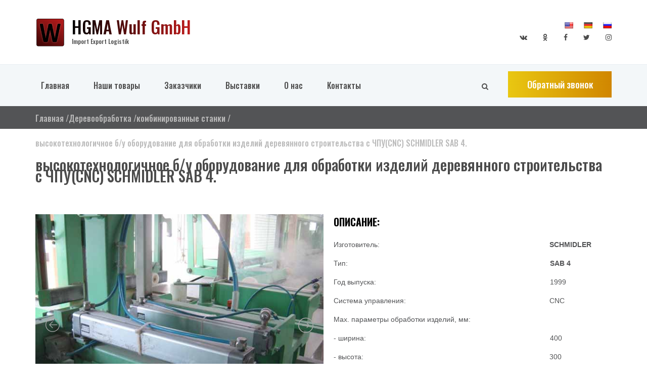

--- FILE ---
content_type: text/html; charset=UTF-8
request_url: https://hgma-wulf.de/product/%D0%B2%D1%8B%D1%81%D0%BE%D0%BA%D0%BE%D1%82%D0%B5%D1%85%D0%BD%D0%BE%D0%BB%D0%BE%D0%B3%D0%B8%D1%87%D0%BD%D0%BE%D0%B5-%D0%B1-%D1%83-%D0%BE%D0%B1%D0%BE%D1%80%D1%83%D0%B4%D0%BE%D0%B2%D0%B0%D0%BD%D0%B8/
body_size: 12164
content:
<!doctype html>
<html lang="ru-RU">
<head>
    <link href="https://fonts.googleapis.com/css?family=PT+Sans+Caption:300,400,400i,500,600,700,800,900|Oswald:300,400,400i,500,600,700,800,900|PT+Sans+Narrow:300,400,400i,500,600,700,800,900&display=swap" rel="stylesheet">
	<meta charset="UTF-8">
	<meta name="viewport" content="width=device-width">
	<link rel="profile" href="https://gmpg.org/xfn/11">
    <link rel="stylesheet" type="text/css" href="https://hgma-wulf.de/wp-content/themes/briklait/styles/bootstrap4/bootstrap.min.css">
    <link href="https://hgma-wulf.de/wp-content/themes/briklait/plugins/font-awesome-4.7.0/css/font-awesome.min.css" rel="stylesheet" type="text/css">
    <link rel="stylesheet" type="text/css" href="https://hgma-wulf.de/wp-content/themes/briklait/styles/elements_responsive.css">
    <meta name="yandex-verification" content="7b11bb77b6ee56c0" />
    <meta name="google-site-verification" content="PlUFthPYO3Zi_i9JRSgYcpw5yya7KflqOMVTb72fdus" />

	<title>высокотехнологичное б/у оборудование для обработки изделий деревянного строительства c ЧПУ(CNC) SCHMIDLER SAB 4. &#8212; HGMA Wulf GmbH</title>
<link rel='dns-prefetch' href='//translate.google.com' />
<link rel='dns-prefetch' href='//s.w.org' />
<link rel="alternate" type="application/rss+xml" title="HGMA Wulf GmbH &raquo; Лента" href="https://hgma-wulf.de/feed/" />
<link rel="alternate" type="application/rss+xml" title="HGMA Wulf GmbH &raquo; Лента комментариев" href="https://hgma-wulf.de/comments/feed/" />
<link rel="alternate" type="application/rss+xml" title="HGMA Wulf GmbH &raquo; Лента комментариев к &laquo;высокотехнологичное б/у оборудование для обработки изделий деревянного строительства c ЧПУ(CNC) SCHMIDLER SAB 4.&raquo;" href="https://hgma-wulf.de/product/%d0%b2%d1%8b%d1%81%d0%be%d0%ba%d0%be%d1%82%d0%b5%d1%85%d0%bd%d0%be%d0%bb%d0%be%d0%b3%d0%b8%d1%87%d0%bd%d0%be%d0%b5-%d0%b1-%d1%83-%d0%be%d0%b1%d0%be%d1%80%d1%83%d0%b4%d0%be%d0%b2%d0%b0%d0%bd%d0%b8/feed/" />
		<script type="text/javascript">
			window._wpemojiSettings = {"baseUrl":"https:\/\/s.w.org\/images\/core\/emoji\/11.2.0\/72x72\/","ext":".png","svgUrl":"https:\/\/s.w.org\/images\/core\/emoji\/11.2.0\/svg\/","svgExt":".svg","source":{"concatemoji":"https:\/\/hgma-wulf.de\/wp-includes\/js\/wp-emoji-release.min.js?ver=5.1.21"}};
			!function(e,a,t){var n,r,o,i=a.createElement("canvas"),p=i.getContext&&i.getContext("2d");function s(e,t){var a=String.fromCharCode;p.clearRect(0,0,i.width,i.height),p.fillText(a.apply(this,e),0,0);e=i.toDataURL();return p.clearRect(0,0,i.width,i.height),p.fillText(a.apply(this,t),0,0),e===i.toDataURL()}function c(e){var t=a.createElement("script");t.src=e,t.defer=t.type="text/javascript",a.getElementsByTagName("head")[0].appendChild(t)}for(o=Array("flag","emoji"),t.supports={everything:!0,everythingExceptFlag:!0},r=0;r<o.length;r++)t.supports[o[r]]=function(e){if(!p||!p.fillText)return!1;switch(p.textBaseline="top",p.font="600 32px Arial",e){case"flag":return s([55356,56826,55356,56819],[55356,56826,8203,55356,56819])?!1:!s([55356,57332,56128,56423,56128,56418,56128,56421,56128,56430,56128,56423,56128,56447],[55356,57332,8203,56128,56423,8203,56128,56418,8203,56128,56421,8203,56128,56430,8203,56128,56423,8203,56128,56447]);case"emoji":return!s([55358,56760,9792,65039],[55358,56760,8203,9792,65039])}return!1}(o[r]),t.supports.everything=t.supports.everything&&t.supports[o[r]],"flag"!==o[r]&&(t.supports.everythingExceptFlag=t.supports.everythingExceptFlag&&t.supports[o[r]]);t.supports.everythingExceptFlag=t.supports.everythingExceptFlag&&!t.supports.flag,t.DOMReady=!1,t.readyCallback=function(){t.DOMReady=!0},t.supports.everything||(n=function(){t.readyCallback()},a.addEventListener?(a.addEventListener("DOMContentLoaded",n,!1),e.addEventListener("load",n,!1)):(e.attachEvent("onload",n),a.attachEvent("onreadystatechange",function(){"complete"===a.readyState&&t.readyCallback()})),(n=t.source||{}).concatemoji?c(n.concatemoji):n.wpemoji&&n.twemoji&&(c(n.twemoji),c(n.wpemoji)))}(window,document,window._wpemojiSettings);
		</script>
		<style type="text/css">
img.wp-smiley,
img.emoji {
	display: inline !important;
	border: none !important;
	box-shadow: none !important;
	height: 1em !important;
	width: 1em !important;
	margin: 0 .07em !important;
	vertical-align: -0.1em !important;
	background: none !important;
	padding: 0 !important;
}
</style>
	<link rel='stylesheet' id='contact-form-7-css'  href='https://hgma-wulf.de/wp-content/plugins/contact-form-7/includes/css/styles.css?ver=5.1.5' type='text/css' media='all' />
<link rel='stylesheet' id='google-language-translator-css'  href='https://hgma-wulf.de/wp-content/plugins/google-language-translator/css/style.css?ver=6.0.2' type='text/css' media='' />
<link rel='stylesheet' id='wpb-wl-fancybox-css'  href='https://hgma-wulf.de/wp-content/plugins/woocommerce-lightbox/assets/css/jquery.fancybox.min.css?ver=5.1.21' type='text/css' media='all' />
<link rel='stylesheet' id='wpb-wl-magnific-popup-css'  href='https://hgma-wulf.de/wp-content/plugins/woocommerce-lightbox/assets/css/magnific-popup.css?ver=1.0' type='text/css' media='all' />
<link rel='stylesheet' id='wpb-wl-main-css'  href='https://hgma-wulf.de/wp-content/plugins/woocommerce-lightbox/assets/css/main.css?ver=1.0' type='text/css' media='all' />
<link rel='stylesheet' id='woocommerce-layout-css'  href='https://hgma-wulf.de/wp-content/plugins/woocommerce/assets/css/woocommerce-layout.css?ver=3.8.3' type='text/css' media='all' />
<link rel='stylesheet' id='woocommerce-smallscreen-css'  href='https://hgma-wulf.de/wp-content/plugins/woocommerce/assets/css/woocommerce-smallscreen.css?ver=3.8.3' type='text/css' media='only screen and (max-width: 768px)' />
<link rel='stylesheet' id='woocommerce-general-css'  href='https://hgma-wulf.de/wp-content/plugins/woocommerce/assets/css/woocommerce.css?ver=3.8.3' type='text/css' media='all' />
<style id='woocommerce-inline-inline-css' type='text/css'>
.woocommerce form .form-row .required { visibility: visible; }
</style>
<link rel='stylesheet' id='slick-style-css'  href='https://hgma-wulf.de/wp-content/plugins/woo-product-gallery-slider/assets/public/css/slick.css?ver=2.0' type='text/css' media='all' />
<link rel='stylesheet' id='slick-theme-css'  href='https://hgma-wulf.de/wp-content/plugins/woo-product-gallery-slider/assets/public/css/slick-theme.css?ver=2.0' type='text/css' media='all' />
<link rel='stylesheet' id='venobox-style-css'  href='https://hgma-wulf.de/wp-content/plugins/woo-product-gallery-slider/assets/public/css/venobox.css?ver=2.0' type='text/css' media='all' />
<style id='venobox-style-inline-css' type='text/css'>

                .wpgs-for .slick-arrow,.wpgs-nav .slick-prev::before, .wpgs-nav .slick-next::before{
                        color: ;
            

                
                }
</style>
<link rel='stylesheet' id='flaticon-wpgs-css'  href='https://hgma-wulf.de/wp-content/plugins/woo-product-gallery-slider/assets/public/css/font/flaticon.css?ver=2.0' type='text/css' media='all' />
<script type='text/javascript' src='https://hgma-wulf.de/wp-content/themes/briklait/js/jquery-3.2.1.min.js?ver=5.1.21'></script>
<script type='text/javascript' src='https://hgma-wulf.de/wp-content/plugins/woocommerce-lightbox/assets/js/jquery.magnific-popup.min.js?ver=1.0'></script>
<script type='text/javascript' src='https://hgma-wulf.de/wp-content/plugins/wootweet/public/js/wootweet-public.js?ver=1.5'></script>
<link rel='https://api.w.org/' href='https://hgma-wulf.de/wp-json/' />
<link rel="EditURI" type="application/rsd+xml" title="RSD" href="https://hgma-wulf.de/xmlrpc.php?rsd" />
<link rel="wlwmanifest" type="application/wlwmanifest+xml" href="https://hgma-wulf.de/wp-includes/wlwmanifest.xml" /> 
<meta name="generator" content="WordPress 5.1.21" />
<meta name="generator" content="WooCommerce 3.8.3" />
<link rel="canonical" href="https://hgma-wulf.de/product/%d0%b2%d1%8b%d1%81%d0%be%d0%ba%d0%be%d1%82%d0%b5%d1%85%d0%bd%d0%be%d0%bb%d0%be%d0%b3%d0%b8%d1%87%d0%bd%d0%be%d0%b5-%d0%b1-%d1%83-%d0%be%d0%b1%d0%be%d1%80%d1%83%d0%b4%d0%be%d0%b2%d0%b0%d0%bd%d0%b8/" />
<link rel='shortlink' href='https://hgma-wulf.de/?p=376' />
<link rel="alternate" type="application/json+oembed" href="https://hgma-wulf.de/wp-json/oembed/1.0/embed?url=https%3A%2F%2Fhgma-wulf.de%2Fproduct%2F%25d0%25b2%25d1%258b%25d1%2581%25d0%25be%25d0%25ba%25d0%25be%25d1%2582%25d0%25b5%25d1%2585%25d0%25bd%25d0%25be%25d0%25bb%25d0%25be%25d0%25b3%25d0%25b8%25d1%2587%25d0%25bd%25d0%25be%25d0%25b5-%25d0%25b1-%25d1%2583-%25d0%25be%25d0%25b1%25d0%25be%25d1%2580%25d1%2583%25d0%25b4%25d0%25be%25d0%25b2%25d0%25b0%25d0%25bd%25d0%25b8%2F" />
<link rel="alternate" type="text/xml+oembed" href="https://hgma-wulf.de/wp-json/oembed/1.0/embed?url=https%3A%2F%2Fhgma-wulf.de%2Fproduct%2F%25d0%25b2%25d1%258b%25d1%2581%25d0%25be%25d0%25ba%25d0%25be%25d1%2582%25d0%25b5%25d1%2585%25d0%25bd%25d0%25be%25d0%25bb%25d0%25be%25d0%25b3%25d0%25b8%25d1%2587%25d0%25bd%25d0%25be%25d0%25b5-%25d0%25b1-%25d1%2583-%25d0%25be%25d0%25b1%25d0%25be%25d1%2580%25d1%2583%25d0%25b4%25d0%25be%25d0%25b2%25d0%25b0%25d0%25bd%25d0%25b8%2F&#038;format=xml" />
<style type="text/css">p.hello { font-size:12px; color:darkgray; }#google_language_translator, #flags { text-align:left; }#google_language_translator, #language { clear:both; width:160px; text-align:right; }#language { float:right; }#flags { text-align:right; width:165px; float:right; clear:right; }#flags ul { float:right !important; }p.hello { text-align:right; float:right; clear:both; }.glt-clear { height:0px; clear:both; margin:0px; padding:0px; }#flags { width:165px; }#flags a { display:inline-block; margin-left:2px; }#google_language_translator a {display: none !important; }.goog-te-gadget {color:transparent !important;}.goog-te-gadget { font-size:0px !important; }.goog-branding { display:none; }.goog-tooltip {display: none !important;}.goog-tooltip:hover {display: none !important;}.goog-text-highlight {background-color: transparent !important; border: none !important; box-shadow: none !important;}#google_language_translator { display:none; }#google_language_translator select.goog-te-combo { color:#32373c; }.goog-te-banner-frame{visibility:hidden !important;}body { top:0px !important;}#glt-translate-trigger { left:20px; right:auto; }#glt-translate-trigger > span { color:#ffffff; }#glt-translate-trigger { background:#c01d1d; }.goog-te-gadget .goog-te-combo { width:100%; }</style>		<style>
			.no-js img.lazyload { display: none; }
			figure.wp-block-image img.lazyloading { min-width: 150px; }
							.lazyload, .lazyloading { opacity: 0; }
				.lazyloaded {
					opacity: 1;
					transition: opacity 400ms;
					transition-delay: 0ms;
				}
					</style>
		<link rel="shortcut Icon" type="image/x-icon"
 href="https://hgma-wulf.de/wp-content/themes/briklait/images/favicon.ico" />	<noscript><style>.woocommerce-product-gallery{ opacity: 1 !important; }</style></noscript>
			<style type="text/css">.recentcomments a{display:inline !important;padding:0 !important;margin:0 !important;}</style>
		
</head>

<body class="product-template-default single single-product postid-376 theme-briklait wpb-wl-woocommerce woocommerce woocommerce-page woocommerce-no-js">






<div class="super_container">

    <!-- Menu -->

    <div class="menu trans_500">
        <div class="menu_content d-flex flex-column align-items-center justify-content-center text-center">
            <div class="menu_close_container"><div class="menu_close"></div></div>
            <div class="logo menu_logo">
                <a href="/">
                    <div class="logo_container d-flex flex-row align-items-start justify-content-start">
                        <div class="logo_image"><div><img  alt="" data-src="https://hgma-wulf.de/wp-content/themes/briklait/images/logo.png" class="lazyload" src="[data-uri]"><noscript><img  alt="" data-src="https://hgma-wulf.de/wp-content/themes/briklait/images/logo.png" class="lazyload" src="[data-uri]"><noscript><img  alt="" data-src="https://hgma-wulf.de/wp-content/themes/briklait/images/logo.png" class="lazyload" src="[data-uri]"><noscript><img src="https://hgma-wulf.de/wp-content/themes/briklait/images/logo.png" alt=""></noscript></noscript></noscript></div></div>
                        <div class="logo_content">
                            <div class="logo_text logo_text_not_ie">HGMA Wulf GmbH</div>
                            <div class="logo_sub">Import Export Logistik</div>
                        </div>
                    </div>
                </a>
            </div>
            <ul id = "menu-menu-1" class = ""><li id="menu-item-12" class="menu-item menu-item-type-custom menu-item-object-custom menu-item-12"><a href="/">Главная</a></li>
<li id="menu-item-14" class="menu-item menu-item-type-post_type menu-item-object-page current_page_parent menu-item-14"><a href="https://hgma-wulf.de/products/">Наши товары</a></li>
<li id="menu-item-93" class="menu-item menu-item-type-post_type menu-item-object-page menu-item-93"><a href="https://hgma-wulf.de/clients/">Заказчики</a></li>
<li id="menu-item-26" class="menu-item menu-item-type-post_type menu-item-object-page menu-item-26"><a href="https://hgma-wulf.de/events/">Выставки</a></li>
<li id="menu-item-27" class="menu-item menu-item-type-post_type menu-item-object-page menu-item-27"><a href="https://hgma-wulf.de/about/">О нас</a></li>
<li id="menu-item-28" class="menu-item menu-item-type-post_type menu-item-object-page menu-item-28"><a href="https://hgma-wulf.de/contacts/">Контакты</a></li>
</ul>        </div>
        <div class="menu_social">
            <div class="menu_social_title">Мы в социальных сетях</div>
            <ul>
                <!-- ACF повторитель начало -->
    
            <li><a href="https://vk.com/wulfhgma"><i class="fa fa-vk" aria-hidden="true"></i></a></li>

    
            <li><a href="https://ok.ru/group/55713544143005"><i class="fa fa-odnoklassniki" aria-hidden="true"></i></a></li>

    
            <li><a href="https://www.facebook.com/wulfhgma/"><i class="fa fa-facebook" aria-hidden="true"></i></a></li>

    
            <li><a href="https://twitter.com/home"><i class="fa fa-twitter" aria-hidden="true"></i></a></li>

    
            <li><a href="https://www.instagram.com/hgmawulf/"><i class="fa fa-instagram" aria-hidden="true"></i></a></li>

    <!-- ACF повторитель конец -->            </ul>
        </div>
    </div>

    <!-- Home -->





	<link rel="stylesheet" type="text/css" href="https://hgma-wulf.de/wp-content/themes/briklait/styles/events.css">
	<link rel="stylesheet" type="text/css" href="https://hgma-wulf.de/wp-content/themes/briklait/styles/events_responsive.css">
	<link rel="stylesheet" type="text/css" href="https://hgma-wulf.de/wp-content/themes/briklait/styles/elements.css">

	<!-- Home -->

	<div class="home nobackground">

		<!-- Header -->

        <!-- Header -->
<header class="header" id="header">
    <div>
        <div class="header_top">
            <div class="container">
                <div class="row">
                    <div class="col">
                        <div class="header_top_content d-flex flex-row align-items-center justify-content-start">
                            <div>
                                <a href="/">
                                    <div class="logo_container d-flex flex-row align-items-start justify-content-start">
                                        <div class="logo_image"><div><img  alt="" data-src="https://hgma-wulf.de/wp-content/themes/briklait/images/logo.png" class="lazyload" src="[data-uri]"><noscript><img  alt="" data-src="https://hgma-wulf.de/wp-content/themes/briklait/images/logo.png" class="lazyload" src="[data-uri]"><noscript><img  alt="" data-src="https://hgma-wulf.de/wp-content/themes/briklait/images/logo.png" class="lazyload" src="[data-uri]"><noscript><img src="https://hgma-wulf.de/wp-content/themes/briklait/images/logo.png" alt=""></noscript></noscript></noscript></div></div>
                                        <div class="logo_content">
                                            <div id="logo_text" class="logo_text logo_text_not_ie">HGMA Wulf GmbH</div>
                                            <div class="logo_sub">Import Export Logistik</div>
                                        </div>
                                    </div>
                                </a>
                            </div>
                            <div class="header_social ml-auto">
                                <div id="flags" class="size18"><ul id="sortable" class="ui-sortable" style="float:left"><li id='English'><a href='#' title='English' class='nturl notranslate en flag united-states'></a></li><li id='German'><a href='#' title='German' class='nturl notranslate de flag German'></a></li><li id='Russian'><a href='#' title='Russian' class='nturl notranslate ru flag Russian'></a></li></ul></div><div id="google_language_translator" class="default-language-ru"></div>                                <div style="clear:both;"></div>
                                <ul>
                                    <!-- ACF повторитель начало -->
    
            <li><a href="https://vk.com/wulfhgma"><i class="fa fa-vk" aria-hidden="true"></i></a></li>

    
            <li><a href="https://ok.ru/group/55713544143005"><i class="fa fa-odnoklassniki" aria-hidden="true"></i></a></li>

    
            <li><a href="https://www.facebook.com/wulfhgma/"><i class="fa fa-facebook" aria-hidden="true"></i></a></li>

    
            <li><a href="https://twitter.com/home"><i class="fa fa-twitter" aria-hidden="true"></i></a></li>

    
            <li><a href="https://www.instagram.com/hgmawulf/"><i class="fa fa-instagram" aria-hidden="true"></i></a></li>

    <!-- ACF повторитель конец -->                                </ul>
                            </div>
                            <div class="hamburger ml-auto"><i class="fa fa-bars" aria-hidden="true"></i></div>
                        </div>
                    </div>
                </div>
            </div>
        </div>
        <div class="header_nav" id="header_nav_pin">
            <div class="header_nav_inner">
                <div class="header_nav_container">
                    <div class="container">
                        <div class="row">
                            <div class="col">
                                <div class="header_nav_content d-flex flex-row align-items-center justify-content-start">
                                    <nav class="main_nav">
                                        <ul id = "menu-menu-2" class = ""><li class="menu-item menu-item-type-custom menu-item-object-custom menu-item-12"><a href="/">Главная</a></li>
<li class="menu-item menu-item-type-post_type menu-item-object-page current_page_parent menu-item-14"><a href="https://hgma-wulf.de/products/">Наши товары</a></li>
<li class="menu-item menu-item-type-post_type menu-item-object-page menu-item-93"><a href="https://hgma-wulf.de/clients/">Заказчики</a></li>
<li class="menu-item menu-item-type-post_type menu-item-object-page menu-item-26"><a href="https://hgma-wulf.de/events/">Выставки</a></li>
<li class="menu-item menu-item-type-post_type menu-item-object-page menu-item-27"><a href="https://hgma-wulf.de/about/">О нас</a></li>
<li class="menu-item menu-item-type-post_type menu-item-object-page menu-item-28"><a href="https://hgma-wulf.de/contacts/">Контакты</a></li>
</ul>                                    </nav>
                                    <div class="header_extra ml-auto">
                                        <div class="header_search"><i class="fa fa-search" aria-hidden="true"></i></div>
                                        <div class="button header_button"><a href="#" class="subBtn button-tel-popup">Обратный звонок</a></div>
                                    </div>
                                </div>
                            </div>
                        </div>
                    </div>
                </div>
                <div class="search_container">
                    <div class="container">
                        <div class="row">
                            <div class="col">
                                <div class="search_content d-flex flex-row align-items-center justify-content-end">


                                    <form id="search_container_form" action="/" class="search_container_form">
                                        <input type="hidden" name="post_type" value="product">
                                        <input type="hidden" name="dgwt_wcas" value="1">
                                        <input type="text" class="search_container_input" name="s" placeholder="Поиск товаров" required="required">
                                        <button class="search_container_button"><i class="fa fa-search" aria-hidden="true"></i></button>
                                    </form>
                                    <div class="product">

                                    </div>
                                </div>
                            </div>
                        </div>
                    </div>
                </div>
            </div>
        </div>
    </div>
</header>
        <div class="subbar">
            <div class="container">
                <div class="row">
                    <div class="col">
                        
            <div class="breadcrumbs ml-auto"><ul><li><a href="https://hgma-wulf.de">Главная</a></li><li><a href="https://hgma-wulf.de/product-category/derevo/">Деревообработка</a></li><li><a href="https://hgma-wulf.de/product-category/derevo/%d0%ba%d0%be%d0%bc%d0%b1%d0%b8%d0%bd%d0%b8%d1%80%d0%be%d0%b2%d0%b0%d0%bd%d0%bd%d1%8b%d0%b5-%d1%81%d1%82%d0%b0%d0%bd%d0%ba%d0%b8/">комбинированные станки</a></li><li>высокотехнологичное б/у оборудование для обработки изделий деревянного строительства c ЧПУ(CNC) SCHMIDLER SAB 4.</li>    </ul></div>
                    </div>
                </div>
            </div>
        </div>

	</div>

	<!-- Events -->

	<div class="events">
		<div class="container">



			<div class="row">
				<div class="col">

                    <h1 class="elements_title">высокотехнологичное б/у оборудование для обработки изделий деревянного строительства c ЧПУ(CNC) SCHMIDLER SAB 4.</h1>

                    <div class="accordions_other">
                    <div class="row">
                        <div class="col">

                    
                        <div class="woocommerce-notices-wrapper"></div><div class="products-page">
    <div class="products-content">
        <div class="products-image">
            <div class="products-top-image">
                
<div class="wpgs wpgs--with-images images">

		<div class="wpgs-for"><div class="woocommerce-product-gallery__image single-product-main-image"><a class="venobox"  title="he111-5cncabbundanlageschmidlersab4" data-gall="wpgs-lightbox" href="https://hgma-wulf.de/wp-content/uploads/2019/11/he111-5cncabbundanlageschmidlersab4.jpg" >
        <div style="background:url('https://hgma-wulf.de/wp-content/uploads/2019/11/he111-5cncabbundanlageschmidlersab4.jpg') no-repeat center center;max-width:570px;height:425px;width:100%;background-size:cover;"></div>
    </a></div> <a class="venobox" data-gall="wpgs-lightbox" title="he111-7cncabbundanlageschmidlersab4" href="https://hgma-wulf.de/wp-content/uploads/2019/11/he111-7cncabbundanlageschmidlersab4.jpg" ><div style="background:url('https://hgma-wulf.de/wp-content/uploads/2019/11/he111-7cncabbundanlageschmidlersab4.jpg') no-repeat center center;max-width:570px;height:425px;width:100%;background-size:cover;"></div></a><a class="venobox" data-gall="wpgs-lightbox" title="he111-6cncabbundanlageschmidlersab4" href="https://hgma-wulf.de/wp-content/uploads/2019/11/he111-6cncabbundanlageschmidlersab4.jpg" ><div style="background:url('https://hgma-wulf.de/wp-content/uploads/2019/11/he111-6cncabbundanlageschmidlersab4.jpg') no-repeat center center;max-width:570px;height:425px;width:100%;background-size:cover;"></div></a><a class="venobox" data-gall="wpgs-lightbox" title="he111-4cncabbundanlageschmidlersab4" href="https://hgma-wulf.de/wp-content/uploads/2019/11/he111-4cncabbundanlageschmidlersab4.jpg" ><div style="background:url('https://hgma-wulf.de/wp-content/uploads/2019/11/he111-4cncabbundanlageschmidlersab4.jpg') no-repeat center center;max-width:570px;height:425px;width:100%;background-size:cover;"></div></a><a class="venobox" data-gall="wpgs-lightbox" title="he111-3cncabbundanlageschmidlersab4" href="https://hgma-wulf.de/wp-content/uploads/2019/11/he111-3cncabbundanlageschmidlersab4.jpg" ><div style="background:url('https://hgma-wulf.de/wp-content/uploads/2019/11/he111-3cncabbundanlageschmidlersab4.jpg') no-repeat center center;max-width:570px;height:425px;width:100%;background-size:cover;"></div></a><a class="venobox" data-gall="wpgs-lightbox" title="he111-2cncabbundanlageschmidlersab4" href="https://hgma-wulf.de/wp-content/uploads/2019/11/he111-2cncabbundanlageschmidlersab4.jpg" ><div style="background:url('https://hgma-wulf.de/wp-content/uploads/2019/11/he111-2cncabbundanlageschmidlersab4.jpg') no-repeat center center;max-width:570px;height:425px;width:100%;background-size:cover;"></div></a><a class="venobox" data-gall="wpgs-lightbox" title="he111-1cncabbundanlageschmidlersab4" href="https://hgma-wulf.de/wp-content/uploads/2019/11/he111-1cncabbundanlageschmidlersab4.jpg" ><div style="background:url('https://hgma-wulf.de/wp-content/uploads/2019/11/he111-1cncabbundanlageschmidlersab4.jpg') no-repeat center center;max-width:570px;height:425px;width:100%;background-size:cover;"></div></a></div><div class="wpgs-nav"><div><img width="100" height="100"   alt="" data-srcset="https://hgma-wulf.de/wp-content/uploads/2019/11/he111-5cncabbundanlageschmidlersab4-100x100.jpg 100w, https://hgma-wulf.de/wp-content/uploads/2019/11/he111-5cncabbundanlageschmidlersab4-150x150.jpg 150w, https://hgma-wulf.de/wp-content/uploads/2019/11/he111-5cncabbundanlageschmidlersab4-300x300.jpg 300w" sizes="(max-width: 100px) 100vw, 100px" data-src="https://hgma-wulf.de/wp-content/uploads/2019/11/he111-5cncabbundanlageschmidlersab4-100x100.jpg" class="attachment-shop_thumbnail size-shop_thumbnail lazyload" src="[data-uri]" /><noscript><img width="100" height="100" src="https://hgma-wulf.de/wp-content/uploads/2019/11/he111-5cncabbundanlageschmidlersab4-100x100.jpg" class="attachment-shop_thumbnail size-shop_thumbnail" alt="" srcset="https://hgma-wulf.de/wp-content/uploads/2019/11/he111-5cncabbundanlageschmidlersab4-100x100.jpg 100w, https://hgma-wulf.de/wp-content/uploads/2019/11/he111-5cncabbundanlageschmidlersab4-150x150.jpg 150w, https://hgma-wulf.de/wp-content/uploads/2019/11/he111-5cncabbundanlageschmidlersab4-300x300.jpg 300w" sizes="(max-width: 100px) 100vw, 100px" /></noscript></div><div><img width="100" height="100"   alt="" data-srcset="https://hgma-wulf.de/wp-content/uploads/2019/11/he111-7cncabbundanlageschmidlersab4-100x100.jpg 100w, https://hgma-wulf.de/wp-content/uploads/2019/11/he111-7cncabbundanlageschmidlersab4-150x150.jpg 150w, https://hgma-wulf.de/wp-content/uploads/2019/11/he111-7cncabbundanlageschmidlersab4-300x300.jpg 300w" sizes="(max-width: 100px) 100vw, 100px" data-src="https://hgma-wulf.de/wp-content/uploads/2019/11/he111-7cncabbundanlageschmidlersab4-100x100.jpg" class="attachment-100x100 size-100x100 lazyload" src="[data-uri]" /><noscript><img width="100" height="100" src="https://hgma-wulf.de/wp-content/uploads/2019/11/he111-7cncabbundanlageschmidlersab4-100x100.jpg" class="attachment-100x100 size-100x100" alt="" srcset="https://hgma-wulf.de/wp-content/uploads/2019/11/he111-7cncabbundanlageschmidlersab4-100x100.jpg 100w, https://hgma-wulf.de/wp-content/uploads/2019/11/he111-7cncabbundanlageschmidlersab4-150x150.jpg 150w, https://hgma-wulf.de/wp-content/uploads/2019/11/he111-7cncabbundanlageschmidlersab4-300x300.jpg 300w" sizes="(max-width: 100px) 100vw, 100px" /></noscript></div><div><img width="100" height="100"   alt="" data-srcset="https://hgma-wulf.de/wp-content/uploads/2019/11/he111-6cncabbundanlageschmidlersab4-100x100.jpg 100w, https://hgma-wulf.de/wp-content/uploads/2019/11/he111-6cncabbundanlageschmidlersab4-150x150.jpg 150w, https://hgma-wulf.de/wp-content/uploads/2019/11/he111-6cncabbundanlageschmidlersab4-300x300.jpg 300w" sizes="(max-width: 100px) 100vw, 100px" data-src="https://hgma-wulf.de/wp-content/uploads/2019/11/he111-6cncabbundanlageschmidlersab4-100x100.jpg" class="attachment-100x100 size-100x100 lazyload" src="[data-uri]" /><noscript><img width="100" height="100" src="https://hgma-wulf.de/wp-content/uploads/2019/11/he111-6cncabbundanlageschmidlersab4-100x100.jpg" class="attachment-100x100 size-100x100" alt="" srcset="https://hgma-wulf.de/wp-content/uploads/2019/11/he111-6cncabbundanlageschmidlersab4-100x100.jpg 100w, https://hgma-wulf.de/wp-content/uploads/2019/11/he111-6cncabbundanlageschmidlersab4-150x150.jpg 150w, https://hgma-wulf.de/wp-content/uploads/2019/11/he111-6cncabbundanlageschmidlersab4-300x300.jpg 300w" sizes="(max-width: 100px) 100vw, 100px" /></noscript></div><div><img width="100" height="100"   alt="" data-srcset="https://hgma-wulf.de/wp-content/uploads/2019/11/he111-4cncabbundanlageschmidlersab4-100x100.jpg 100w, https://hgma-wulf.de/wp-content/uploads/2019/11/he111-4cncabbundanlageschmidlersab4-150x150.jpg 150w, https://hgma-wulf.de/wp-content/uploads/2019/11/he111-4cncabbundanlageschmidlersab4-300x300.jpg 300w" sizes="(max-width: 100px) 100vw, 100px" data-src="https://hgma-wulf.de/wp-content/uploads/2019/11/he111-4cncabbundanlageschmidlersab4-100x100.jpg" class="attachment-100x100 size-100x100 lazyload" src="[data-uri]" /><noscript><img width="100" height="100" src="https://hgma-wulf.de/wp-content/uploads/2019/11/he111-4cncabbundanlageschmidlersab4-100x100.jpg" class="attachment-100x100 size-100x100" alt="" srcset="https://hgma-wulf.de/wp-content/uploads/2019/11/he111-4cncabbundanlageschmidlersab4-100x100.jpg 100w, https://hgma-wulf.de/wp-content/uploads/2019/11/he111-4cncabbundanlageschmidlersab4-150x150.jpg 150w, https://hgma-wulf.de/wp-content/uploads/2019/11/he111-4cncabbundanlageschmidlersab4-300x300.jpg 300w" sizes="(max-width: 100px) 100vw, 100px" /></noscript></div><div><img width="100" height="100"   alt="" data-srcset="https://hgma-wulf.de/wp-content/uploads/2019/11/he111-3cncabbundanlageschmidlersab4-100x100.jpg 100w, https://hgma-wulf.de/wp-content/uploads/2019/11/he111-3cncabbundanlageschmidlersab4-150x150.jpg 150w, https://hgma-wulf.de/wp-content/uploads/2019/11/he111-3cncabbundanlageschmidlersab4-300x300.jpg 300w" sizes="(max-width: 100px) 100vw, 100px" data-src="https://hgma-wulf.de/wp-content/uploads/2019/11/he111-3cncabbundanlageschmidlersab4-100x100.jpg" class="attachment-100x100 size-100x100 lazyload" src="[data-uri]" /><noscript><img width="100" height="100" src="https://hgma-wulf.de/wp-content/uploads/2019/11/he111-3cncabbundanlageschmidlersab4-100x100.jpg" class="attachment-100x100 size-100x100" alt="" srcset="https://hgma-wulf.de/wp-content/uploads/2019/11/he111-3cncabbundanlageschmidlersab4-100x100.jpg 100w, https://hgma-wulf.de/wp-content/uploads/2019/11/he111-3cncabbundanlageschmidlersab4-150x150.jpg 150w, https://hgma-wulf.de/wp-content/uploads/2019/11/he111-3cncabbundanlageschmidlersab4-300x300.jpg 300w" sizes="(max-width: 100px) 100vw, 100px" /></noscript></div><div><img width="100" height="100"   alt="" data-srcset="https://hgma-wulf.de/wp-content/uploads/2019/11/he111-2cncabbundanlageschmidlersab4-100x100.jpg 100w, https://hgma-wulf.de/wp-content/uploads/2019/11/he111-2cncabbundanlageschmidlersab4-150x150.jpg 150w, https://hgma-wulf.de/wp-content/uploads/2019/11/he111-2cncabbundanlageschmidlersab4-300x300.jpg 300w" sizes="(max-width: 100px) 100vw, 100px" data-src="https://hgma-wulf.de/wp-content/uploads/2019/11/he111-2cncabbundanlageschmidlersab4-100x100.jpg" class="attachment-100x100 size-100x100 lazyload" src="[data-uri]" /><noscript><img width="100" height="100" src="https://hgma-wulf.de/wp-content/uploads/2019/11/he111-2cncabbundanlageschmidlersab4-100x100.jpg" class="attachment-100x100 size-100x100" alt="" srcset="https://hgma-wulf.de/wp-content/uploads/2019/11/he111-2cncabbundanlageschmidlersab4-100x100.jpg 100w, https://hgma-wulf.de/wp-content/uploads/2019/11/he111-2cncabbundanlageschmidlersab4-150x150.jpg 150w, https://hgma-wulf.de/wp-content/uploads/2019/11/he111-2cncabbundanlageschmidlersab4-300x300.jpg 300w" sizes="(max-width: 100px) 100vw, 100px" /></noscript></div><div><img width="100" height="100"   alt="" data-srcset="https://hgma-wulf.de/wp-content/uploads/2019/11/he111-1cncabbundanlageschmidlersab4-100x100.jpg 100w, https://hgma-wulf.de/wp-content/uploads/2019/11/he111-1cncabbundanlageschmidlersab4-150x150.jpg 150w, https://hgma-wulf.de/wp-content/uploads/2019/11/he111-1cncabbundanlageschmidlersab4-300x300.jpg 300w" sizes="(max-width: 100px) 100vw, 100px" data-src="https://hgma-wulf.de/wp-content/uploads/2019/11/he111-1cncabbundanlageschmidlersab4-100x100.jpg" class="attachment-100x100 size-100x100 lazyload" src="[data-uri]" /><noscript><img width="100" height="100" src="https://hgma-wulf.de/wp-content/uploads/2019/11/he111-1cncabbundanlageschmidlersab4-100x100.jpg" class="attachment-100x100 size-100x100" alt="" srcset="https://hgma-wulf.de/wp-content/uploads/2019/11/he111-1cncabbundanlageschmidlersab4-100x100.jpg 100w, https://hgma-wulf.de/wp-content/uploads/2019/11/he111-1cncabbundanlageschmidlersab4-150x150.jpg 150w, https://hgma-wulf.de/wp-content/uploads/2019/11/he111-1cncabbundanlageschmidlersab4-300x300.jpg 300w" sizes="(max-width: 100px) 100vw, 100px" /></noscript></div></div>
</div>

			            </div>
        </div>
        <div class="products-description">


                            <div class="products-sub-description">
                    <div class="bold">Описание:</div>
                    <div class="text">
                        <p style="font-weight: 400;">Изготовитель:                                                <b><strong>                                    </strong></b><b><strong>SCHMIDLER</strong></b></p>
<p style="font-weight: 400;">Тип:                                                                <b><strong>                                    </strong></b><b><strong>SAB</strong></b><b><strong> 4</strong></b></p>
<p style="font-weight: 400;">Год выпуска:                                                                                      1999</p>
<p style="font-weight: 400;">Система управления:                                                                       CNC</p>
<p style="font-weight: 400;">Мах. параметры обработки изделий, мм:</p>
<p style="font-weight: 400;">- ширина:                                                                                           400</p>
<p style="font-weight: 400;">- высота:                                                                                            300</p>
<p style="font-weight: 400;">- длина:                                                                                              14.000</p>
<p style="font-weight: 400;">Состав оборудования:</p>

<ol>
 	<li>5-ти полосный обрезиненный поперечный транспортёр</li>
 	<li>роликовая линия</li>
 	<li>полнолстью автоматическое устройство на 3-х полосной роликовой линии</li>
 	<li>управляемая электронникой отрезная пила размещённая под столом</li>
 	<li>агрегат маркирования по горизонтали и вертикали</li>
 	<li>4-х позиционный фрезерный агрегат</li>
 	<li>устройство фрезерования цапф</li>
 	<li>устройство сверления</li>
 	<li>устройство горизонтального сверления</li>
 	<li>устройство 4-х осевого комбинированного фрезерования</li>
 	<li>устройство вертикального фрезерования ласточкиного хвоста</li>
 	<li>горизонтальный цепной модуль</li>
 	<li>вертикальный цепной модуль(внизу)</li>
 	<li>вертикальное сверлильное устройство</li>
 	<li>выпускной транспортёр</li>
 	<li>пневматическое устройство подачи</li>
 	<li>5 направляющих подачи материала</li>
 	<li>тележка транспортировки и позиционирования</li>
 	<li>система позиционирования и мониторинга</li>
 	<li>фрезерный инструмент для 4.х позиций фрезерования</li>
</ol>
<p style="font-weight: 400;">Станок c современной системой ЧПУ с хорошим обзором создаёт при эксплуатации станка комфорт и возможность контроля обработки.</p>
<p style="font-weight: 400;">В комплекте со станком поставляются компрессор, ситема вытяжки и башня для сбора  стружки.</p>
<p style="font-weight: 400;"><b><strong><i><em>Станок в  хорошем рабочем  состоянии.</em></i></strong></b></p>                    </div>
                </div>
                <div class="button header_button" style="display:block;    margin: 20px auto;"><a href="#" class="subBtn button-tel-popup">Оставить заявку</a></div>
                            <div class="products-items">
                            </div>
            
        </div>
    </div>

</div>



                    
                    
                    

                        </div>
                    </div>
                    </div>
				</div>
			</div>
		</div>
	</div>


<footer class="footer">
    <div class="footer_content">
        <div class="container">
            <div class="row">

                <!-- Footer Column -->
                <div class="col-lg-4 footer_col">
                    <div class="footer_about">
                        <div>
                            <a href="/">
                                <div class="logo_container d-flex flex-row align-items-start justify-content-start">
                                    <div class="logo_image"><div><img  alt="" data-src="https://hgma-wulf.de/wp-content/themes/briklait/images/logo.png" class="lazyload" src="[data-uri]"><noscript><img  alt="" data-src="https://hgma-wulf.de/wp-content/themes/briklait/images/logo.png" class="lazyload" src="[data-uri]"><noscript><img  alt="" data-src="https://hgma-wulf.de/wp-content/themes/briklait/images/logo.png" class="lazyload" src="[data-uri]"><noscript><img src="https://hgma-wulf.de/wp-content/themes/briklait/images/logo.png" alt=""></noscript></noscript></noscript></div></div>
                                    <div class="logo_content">
                                        <div id="logo_text" class="logo_text logo_text_not_ie">HGMA Wulf GmbH</div>
                                        <div class="logo_sub">Import Export Logistik</div>
                                    </div>
                                </div>
                            </a>
                        </div>
                        <div class="footer_about_text">
                                                        <p>Новое и подержанное оборудование, машины и механизмы</p>
                        </div>
                    </div>
                </div>

                <!-- Footer Column -->
                <div class="col-lg-8 footer_col">
                    <div class="footer_links">
                        <ul id = "menu-menu-3" class = "row"><li class="col-lg-2 footer_col menu-item-type-custom menu-item-object-custom menu-item-12"><a href="/">Главная</a></li>
<li class="col-lg-2 footer_col menu-item-type-post_type menu-item-object-page current_page_parent menu-item-14"><a href="https://hgma-wulf.de/products/">Наши товары</a></li>
<li class="col-lg-2 footer_col menu-item-type-post_type menu-item-object-page menu-item-93"><a href="https://hgma-wulf.de/clients/">Заказчики</a></li>
<li class="col-lg-2 footer_col menu-item-type-post_type menu-item-object-page menu-item-26"><a href="https://hgma-wulf.de/events/">Выставки</a></li>
<li class="col-lg-2 footer_col menu-item-type-post_type menu-item-object-page menu-item-27"><a href="https://hgma-wulf.de/about/">О нас</a></li>
<li class="col-lg-2 footer_col menu-item-type-post_type menu-item-object-page menu-item-28"><a href="https://hgma-wulf.de/contacts/">Контакты</a></li>
</ul>                    </div>
                </div>

            </div>
        </div>
    </div>
    <div class="footer_extra">
        <div class="container">
            <div class="row">
                <div class="col">
                    <div class="footer_extra_content d-flex flex-lg-row flex-column align-items-lg-center align-items-start justify-content-lg-start justify-content-center">
                        <div class="footer_social">

                            <ul class="footer_social_list">
                                <!-- ACF повторитель начало -->
    
            <li><a href="https://vk.com/wulfhgma"><i class="fa fa-vk" aria-hidden="true"></i></a></li>

    
            <li><a href="https://ok.ru/group/55713544143005"><i class="fa fa-odnoklassniki" aria-hidden="true"></i></a></li>

    
            <li><a href="https://www.facebook.com/wulfhgma/"><i class="fa fa-facebook" aria-hidden="true"></i></a></li>

    
            <li><a href="https://twitter.com/home"><i class="fa fa-twitter" aria-hidden="true"></i></a></li>

    
            <li><a href="https://www.instagram.com/hgmawulf/"><i class="fa fa-instagram" aria-hidden="true"></i></a></li>

    <!-- ACF повторитель конец -->                            </ul>
                        </div>
                        <div class="footer_extra_right ml-lg-auto text-lg-right">
                            <div class="footer_extra_links">
                                <ul>
                                    <li><a href="/contacts/">Написать нам</a></li>
                                    <li><a href="/sitemap.xml">Карта сайта</a></li>
                                    <li><a href="/privacy-policy/">Конфиденциальность</a></li>
                                </ul>
                            </div>
                            <div class="copyright">
                                                                <!-- Link back to Colorlib can't be removed. Template is licensed under CC BY 3.0. -->
                                Copyright © 2013-<script>document.write(new Date().getFullYear());</script> HGMA Wulf GmbH. Все права защищены.
                                <!-- Link back to Colorlib can't be removed. Template is licensed under CC BY 3.0. --></div>
                        </div>
                    </div>
                </div>
            </div>
        </div>
    </div>
</footer>

<div id='glt-footer'></div><script>function GoogleLanguageTranslatorInit() { new google.translate.TranslateElement({pageLanguage: 'ru', includedLanguages:'en,de,ru', autoDisplay: false}, 'google_language_translator');}</script><script type="application/ld+json">{"@context":"https:\/\/schema.org\/","@type":"BreadcrumbList","itemListElement":[{"@type":"ListItem","position":1,"item":{"name":"\u0413\u043b\u0430\u0432\u043d\u0430\u044f","@id":"https:\/\/hgma-wulf.de"}},{"@type":"ListItem","position":2,"item":{"name":"\u0414\u0435\u0440\u0435\u0432\u043e\u043e\u0431\u0440\u0430\u0431\u043e\u0442\u043a\u0430","@id":"https:\/\/hgma-wulf.de\/product-category\/derevo\/"}},{"@type":"ListItem","position":3,"item":{"name":"\u043a\u043e\u043c\u0431\u0438\u043d\u0438\u0440\u043e\u0432\u0430\u043d\u043d\u044b\u0435 \u0441\u0442\u0430\u043d\u043a\u0438","@id":"https:\/\/hgma-wulf.de\/product-category\/derevo\/%d0%ba%d0%be%d0%bc%d0%b1%d0%b8%d0%bd%d0%b8%d1%80%d0%be%d0%b2%d0%b0%d0%bd%d0%bd%d1%8b%d0%b5-%d1%81%d1%82%d0%b0%d0%bd%d0%ba%d0%b8\/"}},{"@type":"ListItem","position":4,"item":{"name":"\u0432\u044b\u0441\u043e\u043a\u043e\u0442\u0435\u0445\u043d\u043e\u043b\u043e\u0433\u0438\u0447\u043d\u043e\u0435 \u0431\/\u0443 \u043e\u0431\u043e\u0440\u0443\u0434\u043e\u0432\u0430\u043d\u0438\u0435 \u0434\u043b\u044f \u043e\u0431\u0440\u0430\u0431\u043e\u0442\u043a\u0438 \u0438\u0437\u0434\u0435\u043b\u0438\u0439 \u0434\u0435\u0440\u0435\u0432\u044f\u043d\u043d\u043e\u0433\u043e \u0441\u0442\u0440\u043e\u0438\u0442\u0435\u043b\u044c\u0441\u0442\u0432\u0430 c \u0427\u041f\u0423(CNC) SCHMIDLER SAB 4.","@id":"https:\/\/hgma-wulf.de\/product\/%d0%b2%d1%8b%d1%81%d0%be%d0%ba%d0%be%d1%82%d0%b5%d1%85%d0%bd%d0%be%d0%bb%d0%be%d0%b3%d0%b8%d1%87%d0%bd%d0%be%d0%b5-%d0%b1-%d1%83-%d0%be%d0%b1%d0%be%d1%80%d1%83%d0%b4%d0%be%d0%b2%d0%b0%d0%bd%d0%b8\/"}}]}</script>	<script type="text/javascript">
		var c = document.body.className;
		c = c.replace(/woocommerce-no-js/, 'woocommerce-js');
		document.body.className = c;
	</script>
	<script type='text/javascript'>
/* <![CDATA[ */
var wpcf7 = {"apiSettings":{"root":"https:\/\/hgma-wulf.de\/wp-json\/contact-form-7\/v1","namespace":"contact-form-7\/v1"}};
/* ]]> */
</script>
<script type='text/javascript' src='https://hgma-wulf.de/wp-content/plugins/contact-form-7/includes/js/scripts.js?ver=5.1.5'></script>
<script type='text/javascript' src='https://hgma-wulf.de/wp-content/plugins/google-language-translator/js/scripts.js?ver=6.0.2'></script>
<script type='text/javascript' src='//translate.google.com/translate_a/element.js?cb=GoogleLanguageTranslatorInit'></script>
<script type='text/javascript' src='https://hgma-wulf.de/wp-content/plugins/woocommerce-lightbox/assets/js/jquery.fancybox.min.js?ver=3.1.6'></script>
<script type='text/javascript' src='https://hgma-wulf.de/wp-content/plugins/woocommerce-lightbox/assets/js/main.js?ver=1.0'></script>
<script type='text/javascript' src='https://hgma-wulf.de/wp-content/plugins/woocommerce/assets/js/jquery-blockui/jquery.blockUI.min.js?ver=2.70'></script>
<script type='text/javascript'>
/* <![CDATA[ */
var wc_add_to_cart_params = {"ajax_url":"\/wp-admin\/admin-ajax.php","wc_ajax_url":"\/?wc-ajax=%%endpoint%%","i18n_view_cart":"\u041f\u0440\u043e\u0441\u043c\u043e\u0442\u0440 \u043a\u043e\u0440\u0437\u0438\u043d\u044b","cart_url":"https:\/\/hgma-wulf.de\/cart\/","is_cart":"","cart_redirect_after_add":"no"};
/* ]]> */
</script>
<script type='text/javascript' src='https://hgma-wulf.de/wp-content/plugins/woocommerce/assets/js/frontend/add-to-cart.min.js?ver=3.8.3'></script>
<script type='text/javascript'>
/* <![CDATA[ */
var wc_single_product_params = {"i18n_required_rating_text":"\u041f\u043e\u0436\u0430\u043b\u0443\u0439\u0441\u0442\u0430, \u043f\u043e\u0441\u0442\u0430\u0432\u044c\u0442\u0435 \u043e\u0446\u0435\u043d\u043a\u0443","review_rating_required":"yes","flexslider":{"rtl":false,"animation":"slide","smoothHeight":true,"directionNav":false,"controlNav":"thumbnails","slideshow":false,"animationSpeed":500,"animationLoop":false,"allowOneSlide":false},"zoom_enabled":"","zoom_options":[],"photoswipe_enabled":"","photoswipe_options":{"shareEl":false,"closeOnScroll":false,"history":false,"hideAnimationDuration":0,"showAnimationDuration":0},"flexslider_enabled":""};
/* ]]> */
</script>
<script type='text/javascript' src='https://hgma-wulf.de/wp-content/plugins/woocommerce/assets/js/frontend/single-product.min.js?ver=3.8.3'></script>
<script type='text/javascript' src='https://hgma-wulf.de/wp-content/plugins/woocommerce/assets/js/js-cookie/js.cookie.min.js?ver=2.1.4'></script>
<script type='text/javascript'>
/* <![CDATA[ */
var woocommerce_params = {"ajax_url":"\/wp-admin\/admin-ajax.php","wc_ajax_url":"\/?wc-ajax=%%endpoint%%"};
/* ]]> */
</script>
<script type='text/javascript' src='https://hgma-wulf.de/wp-content/plugins/woocommerce/assets/js/frontend/woocommerce.min.js?ver=3.8.3'></script>
<script type='text/javascript'>
/* <![CDATA[ */
var wc_cart_fragments_params = {"ajax_url":"\/wp-admin\/admin-ajax.php","wc_ajax_url":"\/?wc-ajax=%%endpoint%%","cart_hash_key":"wc_cart_hash_65292ad5fdec2dcba79d20b0265ec222","fragment_name":"wc_fragments_65292ad5fdec2dcba79d20b0265ec222","request_timeout":"5000"};
/* ]]> */
</script>
<script type='text/javascript' src='https://hgma-wulf.de/wp-content/plugins/woocommerce/assets/js/frontend/cart-fragments.min.js?ver=3.8.3'></script>
<script type='text/javascript' src='https://hgma-wulf.de/wp-content/plugins/woo-product-gallery-slider/assets/public/js/slick.min.js?ver=2.0'></script>
<script type='text/javascript' src='https://hgma-wulf.de/wp-content/plugins/woo-product-gallery-slider/assets/public/js/venobox.min.js?ver=2.0'></script>
<script type='text/javascript'>
/* <![CDATA[ */
var wpgs_var = {"wLightboxframewidth":"600","wcaption":"false"};
/* ]]> */
</script>
<script type='text/javascript' src='https://hgma-wulf.de/wp-content/plugins/woo-product-gallery-slider/assets/public/js/wpgs.js?ver=2.0'></script>
<script type='text/javascript'>
jQuery(document).ready(function(){
jQuery('.wpgs-for').slick({slidesToShow:1,slidesToScroll:1,arrows:true,fade:!1,infinite:!1,autoplay:false,nextArrow:'<i class="flaticon-right-arrow"></i>',prevArrow:'<i class="flaticon-back"></i>',asNavFor:'.wpgs-nav'});jQuery('.wpgs-nav').slick({slidesToShow:4,slidesToScroll:1,asNavFor:'.wpgs-for',dots:!1,infinite:!1,arrows:true,centerMode:!1,focusOnSelect:!0,responsive:[{breakpoint:767,settings:{slidesToShow:3,slidesToScroll:1,vertical:!1,draggable:!0,autoplay:!1,isMobile:!0,arrows:!1}},],})

      });
</script>
<script type='text/javascript'>
window.lazySizesConfig = window.lazySizesConfig || {};

window.lazySizesConfig.lazyClass    = 'lazyload';
window.lazySizesConfig.loadingClass = 'lazyloading';
window.lazySizesConfig.loadedClass  = 'lazyloaded';

lazySizesConfig.loadMode = 1;
</script>
<script type='text/javascript' src='https://hgma-wulf.de/wp-content/plugins/wp-smush-pro/app/assets/js/smush-lazy-load.min.js?ver=3.3.2'></script>
<script type='text/javascript'>
lazySizes.init();
</script>
<script type='text/javascript' src='https://hgma-wulf.de/wp-content/themes/briklait/styles/bootstrap4/popper.js'></script>
<script type='text/javascript' src='https://hgma-wulf.de/wp-content/themes/briklait/styles/bootstrap4/bootstrap.min.js'></script>
<script type='text/javascript' src='https://hgma-wulf.de/wp-content/themes/briklait/plugins/greensock/TweenMax.min.js'></script>
<script type='text/javascript' src='https://hgma-wulf.de/wp-content/themes/briklait/plugins/scrollmagic/ScrollMagic.min.js'></script>
<script type='text/javascript' src='https://hgma-wulf.de/wp-content/themes/briklait/plugins/progressbar/progressbar.min.js'></script>
<script type='text/javascript' src='https://hgma-wulf.de/wp-content/themes/briklait/plugins/easing/easing.js'></script>
<script type='text/javascript' src='https://hgma-wulf.de/wp-content/themes/briklait/plugins/jquery-circle-progress-1.2.2/circle-progress.js'></script>
<script type='text/javascript' src='https://hgma-wulf.de/wp-content/themes/briklait/plugins/parallax-js-master/parallax.min.js'></script>
<script type='text/javascript' src='https://hgma-wulf.de/wp-content/themes/briklait/js/custom.js'></script>
<script type='text/javascript' src='https://hgma-wulf.de/wp-content/themes/briklait/js/elements.js'></script>
<script type='text/javascript' src='https://hgma-wulf.de/wp-content/themes/briklait/js/events.js'></script>
<script type='text/javascript' src='https://hgma-wulf.de/wp-content/themes/briklait/js/contact.js'></script>
<script type='text/javascript' src='https://hgma-wulf.de/wp-content/themes/briklait/js/speakers.js'></script>
<script type='text/javascript' src='https://hgma-wulf.de/wp-includes/js/comment-reply.min.js?ver=5.1.21'></script>
<script type='text/javascript' src='https://hgma-wulf.de/wp-includes/js/wp-embed.min.js?ver=5.1.21'></script>
</div>
<div class="overlay">
    <div class="popup">
        <div class="popup-close">
            &times;
        </div>
        <!-- /.popup-close -->
        <div class="popup-form">
            <h2>Заказать звонок</h2>
            <div class="popup-form__descr">Оставьте ваши контактные данные<br>
                и мы перезвоним вам
            </div>
            <div role="form" class="wpcf7" id="wpcf7-f35-o1" lang="ru-RU" dir="ltr">
<div class="screen-reader-response"></div>
<form action="/product/%D0%B2%D1%8B%D1%81%D0%BE%D0%BA%D0%BE%D1%82%D0%B5%D1%85%D0%BD%D0%BE%D0%BB%D0%BE%D0%B3%D0%B8%D1%87%D0%BD%D0%BE%D0%B5-%D0%B1-%D1%83-%D0%BE%D0%B1%D0%BE%D1%80%D1%83%D0%B4%D0%BE%D0%B2%D0%B0%D0%BD%D0%B8/#wpcf7-f35-o1" method="post" class="wpcf7-form" novalidate="novalidate">
<div style="display: none;">
<input type="hidden" name="_wpcf7" value="35" />
<input type="hidden" name="_wpcf7_version" value="5.1.5" />
<input type="hidden" name="_wpcf7_locale" value="ru_RU" />
<input type="hidden" name="_wpcf7_unit_tag" value="wpcf7-f35-o1" />
<input type="hidden" name="_wpcf7_container_post" value="0" />
</div>
<br><br>
<span class="wpcf7-form-control-wrap text-918"><input type="text" name="text-918" value="" size="40" class="wpcf7-form-control wpcf7-text wpcf7-validates-as-required contact_input" aria-required="true" aria-invalid="false" placeholder="Имя" /></span>
<span class="wpcf7-form-control-wrap email-918"><input type="email" name="email-918" value="" size="40" class="wpcf7-form-control wpcf7-text wpcf7-email wpcf7-validates-as-required wpcf7-validates-as-email contact_input" aria-required="true" aria-invalid="false" placeholder="E-Mail" /></span>
<span class="wpcf7-form-control-wrap text-919"><input type="tel" name="text-919" value="" size="40" class="wpcf7-form-control wpcf7-text wpcf7-tel wpcf7-validates-as-required wpcf7-validates-as-tel contact_input" aria-required="true" aria-invalid="false" placeholder="Телефон" /></span>
<span class="wpcf7-form-control-wrap textarea-716"><textarea name="textarea-716" cols="40" rows="10" class="wpcf7-form-control wpcf7-textarea wpcf7-validates-as-required contact_textarea" aria-required="true" aria-invalid="false" placeholder="Текст"></textarea></span>
<button class="button contact_button"><span>Отправить сообщение</span></button><div class="wpcf7-response-output wpcf7-display-none"></div></form></div>            <br><br>
        </div>
    </div>
</div>

<!-- Global site tag (gtag.js) - Google Analytics -->
<script async src="https://www.googletagmanager.com/gtag/js?id=UA-152725222-1"></script>
<script>
  window.dataLayer = window.dataLayer || [];
  function gtag(){dataLayer.push(arguments);}
  gtag('js', new Date());

  gtag('config', 'UA-152725222-1');
</script>
</body>
</html>


--- FILE ---
content_type: text/css
request_url: https://hgma-wulf.de/wp-content/themes/briklait/styles/elements_responsive.css
body_size: 1819
content:
@charset "utf-8";
/* CSS Document */

/******************************

[Table of Contents]

1. 1600px
2. 1440px
3. 1280px
4. 1199px
5. 1024px
6. 991px
7. 959px
8. 880px
9. 768px
10. 767px
11. 539px
12. 479px
13. 400px

******************************/

/************
1. 1600px
************/

@media only screen and (max-width: 1600px)
{

}

/************
2. 1440px
************/

@media only screen and (max-width: 1440px)
{

}

/************
3. 1380px
************/

@media only screen and (max-width: 1380px)
{

}

/************
3. 1280px
************/

@media only screen and (max-width: 1280px)
{

}

/************
4. 1199px
************/

@media only screen and (max-width: 1199px)
{

}

/************
4. 1100px
************/

@media only screen and (max-width: 1100px)
{

}

/************
5. 1024px
************/

@media only screen and (max-width: 1024px)
{

}

/************
6. 991px
************/
@media only screen and (min-width: 992px)
{

}
@media only screen and (max-width: 991px)
{
	.header_nav,
	.search_container,
	.header_social
	{
		display: none !important;
	}
	.header
	{
		position: fixed;
		top: 0;
		left: 0;
	}
	.header.scrolled
	{
		top: 0;
	}
	.hamburger
	{
		display: block;
	}
	.logo_image div
	{
		width: 49px;
	}
	.logo_text
	{
		font-size: 24px;
	}
	.header_top_content
	{
		height: 100px;
	}
	.home_title
	{
		font-size: 48px;
	}
	.menu_social
	{
		text-align: center;
	}
	.menu_social_title
	{
		display: block;
	}
	.menu_social ul
	{
		display: block;
		margin-left: 0;
	}
	.home
	{
		width: 100%;
		height: 357px;
	}
	.current_page
	{
		font-size: 48px;
		line-height:60px!important;
	}
	.home_content_container .d-flex {
		display:block!important;
	}
	.current_text {
		line-height: 1.35!important;
	}
	.tab_text
	{
		margin-top: 30px;
	}
	.milestone_col:not(:last-child)
	{
		margin-bottom: 60px;
	}
	.loader_col:not(:last-child)
	{
		margin-bottom: 60px;
	}
	.icon_box_col
	{
		margin-bottom: 60px;
	}
	.footer_col:not(:last-child)
	{
		margin-bottom: 60px;
	}
	.footer_extra_content
	{
		height: auto;
		padding-top: 50px;
		padding-bottom: 50px;
	}
	.footer_extra_links
	{
		margin-top: 10px;
	}
	.copyright
	{
		margin-top: 13px;
	}
	.pricing_section_title {
		font-size:30px!important;
	}
	.elements_milestones .milestone_counter {
		line-height: 1;
	}
	.elements_milestones .milestone_text {
		font-size: 30px;
	}
	.calendar .calendar_item_text div:first-child {
		font-size: 20px;
	}
}

/************
7. 959px
************/

@media only screen and (max-width: 959px)
{

}

/************
8. 880px
************/

@media only screen and (max-width: 880px)
{

}

/************
9. 768px
************/

@media only screen and (max-width: 768px)
{
	.wpgs-nav .slick-track {
		display:none!important;
	}


	.home.nobackground {
		height: 84px!important;
	}
	.breadcrumbs ul li {
		font-size:11px!important;
	}
	.subbar .breadcrumbs {
		line-height: 52px!important;
	}
	.events.clients {
		width: 100%;
		background: #FFFFFF;
		padding-top: 45px!important;
		padding-bottom: 45px!important;
	}
	.events.clients .event:not(:last-child) {
		margin-bottom: 45px!important;
	}
	.footer .footer_content {
		padding-top: 108px!important;
		padding-bottom: 115px!important;
	}

	.onlymain .current_text {
		font-size: 38px;
	}
	.onlymain .current_page {
		font-size: 80px;
	}
	html body {
		font-size: 20px;
	}
	.calendar .calendar_item_text div:first-child {
		font-size: 28px;
	}
}

/************
10. 767px
************/

@media only screen and (max-width: 767px)
{
	.onlymain .current_page
	{
		font-size: 36px;
	}
	.home.nobackground {
		height:52px!important;
	}
	.products-image {
		width:50%!important;
	}
	.products-sub-description {
		width: 50%;
	}

	.onlymain .current_text {
		font-size: 20px;
	}
	html body {
		font-size: 14px;
	}
	.calendar .calendar_item_text div:first-child {
		font-size: 18px;
	}

}

/************
11. 575px
************/

@media only screen and (max-width: 575px)
{

	p
	{
		font-size: 13px;
	}
	.header_top_content
	{
		height: 60px;
	}
	.logo_image div
	{
		width: 39px;
		height: 32px;
	}
	.logo_content
	{
		padding-left: 10px;
	}
	.logo_text
	{
		font-size: 14px;
	}
	.logo_sub
	{
		font-size: 9px;
	}
	.menu_close_container
	{
		top: 19px;
		right: 30px;
	}
	.menu_item a
	{
		font-size: 18px;
	}
	.menu_item a::after
	{
		height: 2px;
	}
	.menu_social
	{
		bottom: 10px;
	}
	.menu_social_title
	{
		display: none;
	}
	.menu_social ul
	{
		display: block;
	}
	.menu_social ul
	{
		margin-left: 0;
		margin-top: 10px;
	}
	.menu_social
	{
		text-align: center;
	}
	.button,
	.button_3
	{
		width: 165px;
		height: 42px;
	}
	.button_2
	{
		height: 42px;
	}
	.button a
	{
		line-height: 42px;
		font-size: 12px;
	}
	.button_2 a
	{
		line-height: 42px;
		font-size: 12px;
	}
	.home
	{
		height: 217px;
	}
	.home_content_container
	{
		bottom: 70px;
	}
	.current_page
	{
		font-size: 24px;
	}
	.breadcrumbs ul li
	{
		font-size: 14px;
	}
	.accordion,
	.accordion_panel p
	{
		font-size: 13px;
	}
	.tab
	{
		height: 47px;
		line-height: 47px;
		font-size: 13px;
	}
	.loader
	{
		width: 125px;
		height: 125px;
	}
	.loader strong
	{
		font-size: 24px;
		top: 36px;
	}
	.loader span
	{
		font-size: 12px;
		margin-top: 0;
	}
	.icon_box_num
	{
		font-size: 48px;
	}
	.footer_social_list
	{
		display: block;
		margin-left: 0;
		margin-top: 10px;
	}
	.footer_extra_links
	{
		margin-top: 25px;
	}
	.footer_links ul li a,
	.footer_social_title
	{
		font-size: 14px;
	}
	.footer_social_list li:not(:last-child)
	{
		margin-right: 22px;
	}
	.col-3.footer_col {
		-ms-flex: 100%;
		flex: 100%;
		max-width: 100%;
	}
	.footer_about_text p {
		color: #767676;
		font-size: 20px;
		line-height: 1;
	}
	.footer .footer_links ul li a {
		font-size: 22px;
	}
}

/************
11. 539px
************/

@media only screen and (max-width: 539px)
{
	.home.nobackground {
		height:52px!important;
	}
	.menu_close_container {
		right:20px!important;
	}
	.products-image {
		width:100%!important;
	}
	.products-sub-description {
		width: 100%;
	}
	.elements_title {
		line-height:1!important;
	}
}

/************
12. 480px
************/

@media only screen and (max-width: 480px)
{

}

/************
13. 479px
************/

@media only screen and (max-width: 479px)
{

}

/************
14. 400px
************/

@media only screen and (max-width: 400px)
{
	.home.nobackground {
		height:102px!important;
	}
	.elements_title {
		line-height:1!important;
	}
	.slick-slide {
		width:270px;
	}
	.wpgs-nav .slick-track {
		display:none!important;
	}
	.products-content {
		display:block!important;
	}
	.products-description {
		margin-top:60px;
		margin-left:0px!important;
	}
	.menu_close_container {
		right:20px!important;
	}
	.home_content_container.onlymain .current_page {
		display:none;
	}
}

@media only screen and (max-width: 360px) {
	.accordion {
		font-size: 15px;
	}

	.accordion_panel {
		font-size: 14px;
	}
	.category-sort-select select {
		padding-left: 5px;
		margin-left: 5px;
		height: 37px;
	}
	.home_content_container .current_page {
		line-height: 1!important;
	}
	.tab_text .bold {
		text-transform: inherit!important;
	}
}

--- FILE ---
content_type: text/css
request_url: https://hgma-wulf.de/wp-content/themes/briklait/styles/events.css
body_size: 3423
content:
@charset "utf-8";.wpgs-nav.slick-initialized.slick-slider .slick-list .slick-track{transform:translate3d(0,0,0)}*{margin:0;padding:0;-webkit-font-smoothing:antialiased;-webkit-text-shadow:rgba(0,0,0,.01) 0 0 1px;text-shadow:rgba(0,0,0,.01) 0 0 1px}body{font-family:'Oswald',sans-serif;font-size:14px;font-weight:400;background:#FFF;color:#a5a5a5}div{display:block;position:relative;-webkit-box-sizing:border-box;-moz-box-sizing:border-box;box-sizing:border-box}ul{list-style:none;margin-bottom:0}.products-sub-description .bold{text-transform:uppercase;font-size:20px;color:#000;-webkit-font-smoothing:antialiased;-webkit-text-shadow:rgba(0,0,0,.01) 0 0 1px;text-shadow:rgba(0,0,0,.01) 0 0 1px;margin-bottom:20px}p{font-family:'PT+Sans+Caption',sans-serif;font-size:14px;font-weight:400;color:#535456;-webkit-font-smoothing:antialiased;-webkit-text-shadow:rgba(0,0,0,.01) 0 0 1px;text-shadow:rgba(0,0,0,.01) 0 0 1px}.tab_text .bold{font-weight:600;text-transform:uppercase;color:#535456}p a{display:inline;position:relative;color:inherit;border-bottom:solid 1px #ffa07f;-webkit-transition:all 200ms ease;-moz-transition:all 200ms ease;-ms-transition:all 200ms ease;-o-transition:all 200ms ease;transition:all 200ms ease}p:last-of-type{margin-bottom:0}a{-webkit-transition:all 200ms ease;-moz-transition:all 200ms ease;-ms-transition:all 200ms ease;-o-transition:all 200ms ease;transition:all 200ms ease}a,a:hover,a:visited,a:active,a:link{text-decoration:none;-webkit-font-smoothing:antialiased;-webkit-text-shadow:rgba(0,0,0,.01) 0 0 1px;text-shadow:rgba(0,0,0,.01) 0 0 1px}p a:active{position:relative;color:#FF6347}p a:hover{color:#FFF;background:#ffa07f}p a:hover::after{opacity:.2}::selection{background:#d08600;color:#FFF}h1{font-size:48px}h2{font-size:36px}h3{font-size:24px}h4{font-size:18px}h5{font-size:14px}h1,h2,h3,h4,h5,h6{font-family:'Oswald',sans-serif;-webkit-font-smoothing:antialiased;-webkit-text-shadow:rgba(0,0,0,.01) 0 0 1px;text-shadow:rgba(0,0,0,.01) 0 0 1px}.form-control{color:#db5246}section{display:block;position:relative;box-sizing:border-box}.clear{clear:both}.clearfix::before,.clearfix::after{content:"";display:table}.clearfix::after{clear:both}.clearfix{zoom:1}.float_left{float:left}.float_right{float:right}.trans_200{-webkit-transition:all 200ms ease;-moz-transition:all 200ms ease;-ms-transition:all 200ms ease;-o-transition:all 200ms ease;transition:all 200ms ease}.trans_300{-webkit-transition:all 300ms ease;-moz-transition:all 300ms ease;-ms-transition:all 300ms ease;-o-transition:all 300ms ease;transition:all 300ms ease}.trans_400{-webkit-transition:all 400ms ease;-moz-transition:all 400ms ease;-ms-transition:all 400ms ease;-o-transition:all 400ms ease;transition:all 400ms ease}.trans_500{-webkit-transition:all 500ms ease;-moz-transition:all 500ms ease;-ms-transition:all 500ms ease;-o-transition:all 500ms ease;transition:all 500ms ease}.fill_height{height:100%}.super_container{width:100%;overflow:hidden}.prlx_parent{overflow:hidden}.prlx{height:130%!important}.parallax-window{min-height:300px;background:transparent}.parallax_background{position:absolute;top:0;left:0;width:100%;height:100%}.background_image{position:absolute;top:0;left:0;width:100%;height:100%;background-repeat:no-repeat;background-size:cover;background-position:center center}.nopadding{padding:0!important}.reset_container{max-width:100%;padding-left:0;padding-right:0}.reset_col{padding-left:0;padding-right:0}.button{width:205px;height:52px;text-align:center;overflow:hidden;margin-bottom:5px}.button::before{display:block;position:absolute;top:0;left:0;width:200%;height:100%;content:'';background-color:#424242;background-image:linear-gradient(to right,#424242,#d08600,#424242);background:#424242;background:linear-gradient(to right,#424242,#d08600,#424242);-webkit-transition:all 200ms ease;-moz-transition:all 200ms ease;-ms-transition:all 200ms ease;-o-transition:all 200ms ease;transition:all 200ms ease}.button a{display:block;position:relative;line-height:52px;font-size:14px;font-weight:500;color:#FFF;z-index:1}.button:hover::before{left:-100%}.button_2{display:inline-block;height:52px;background:#4c4c4c;text-align:center;-webkit-transition:all 200ms ease;-moz-transition:all 200ms ease;-ms-transition:all 200ms ease;-o-transition:all 200ms ease;transition:all 200ms ease}.button_2 a{display:block;padding-left:50px;padding-right:46px;font-size:14px;font-weight:500;color:#FFF;line-height:52px;-webkit-transition:all 200ms ease;-moz-transition:all 200ms ease;-ms-transition:all 200ms ease;-o-transition:all 200ms ease;transition:all 200ms ease}.button_2:hover{background:#cecece}.button_2:hover a{color:#4c4c4c}.menu{position:fixed;width:100vw;height:100vh;background-color:#424242;background-image:linear-gradient(to right,#424242,#d08600);background:#424242;background:linear-gradient(to right,#424242,#d08600);z-index:101;opacity:0;visibility:hidden}.menu.active{opacity:.98;visibility:visible}.menu_content{width:100%;height:100%}.menu_item{position:relative;margin-bottom:3px}.menu_item:last-child{margin-bottom:0}.menu_logo{margin-bottom:38px}.menu_logo .logo_text,.menu_logo .logo_sub{color:#FFF}.menu_item a{display:inline-block;position:relative;font-size:30px;color:#FFF;font-weight:500}.menu_item a::after{display:block;position:absolute;top:52%;left:0;width:0;height:4px;background:#FFF;letter-spacing:2px;content:'';z-index:10;pointer-events:none;-webkit-transition:all 200ms ease;-moz-transition:all 200ms ease;-ms-transition:all 200ms ease;-o-transition:all 200ms ease;transition:all 400ms ease}.menu_item:hover a::after{width:100%}.menu_close_container{position:absolute;top:94px;right:122px;width:21px;height:21px;cursor:pointer;-webkit-transform:rotate(45deg);-moz-transform:rotate(45deg);-ms-transform:rotate(45deg);-o-transform:rotate(45deg);transform:rotate(45deg)}.menu_close{top:9px;width:21px;height:3px;background:#FFF;-webkit-transition:all 200ms ease;-moz-transition:all 200ms ease;-ms-transition:all 200ms ease;-o-transition:all 200ms ease;transition:all 200ms ease}.menu_close::after{display:block;position:absolute;top:-9px;left:9px;content:'';width:3px;height:21px;background:#FFF;-webkit-transition:all 200ms ease;-moz-transition:all 200ms ease;-ms-transition:all 200ms ease;-o-transition:all 200ms ease;transition:all 200ms ease}.menu_close_container:hover .menu_close,.menu_close_container:hover .menu_close::after{background:#424242}.menu_social{position:absolute;left:50%;-webkit-transform:translateX(-50%);-moz-transform:translateX(-50%);-ms-transform:translateX(-50%);-o-transform:translateX(-50%);transform:translateX(-50%);bottom:15px}.menu_social_title{display:inline-block;font-weight:500;color:#bbb}.menu_social ul{display:inline-block;margin-left:25px;white-space:nowrap}.menu_social ul li{display:inline-block}.menu_social ul li:not(:last-child){margin-right:15px}.menu_social ul li a i{color:#bbb;-webkit-transition:all 200ms ease;-moz-transition:all 200ms ease;-ms-transition:all 200ms ease;-o-transition:all 200ms ease;transition:all 200ms ease;padding:5px}.menu_social ul li a i:hover{color:#FFF}.home{width:100%;height:484px}.home_background{position:absolute;top:0;left:0;width:100%;height:100%;background-repeat:no-repeat;background-size:cover;background-position:center center}.home_content_container{position:absolute;left:0;bottom:110px;width:100%}.current_page{font-size:60px;font-weight:500;color:#FFF;line-height:.75}.breadcrumbs{line-height:.75}.breadcrumbs ul li{display:inline-block;position:relative;font-size:16px;font-weight:500;color:#FFF}.breadcrumbs ul li:not(:last-child)::after{display:inline-block;content:'/';margin-left:4px;margin-right:0;line-height:.75}.breadcrumbs ul li a{color:#d08600;line-height:.75;-webkit-transition:all 200ms ease;-moz-transition:all 200ms ease;-ms-transition:all 200ms ease;-o-transition:all 200ms ease;transition:all 200ms ease}.breadcrumbs ul li a:hover{color:#FFF}.header{position:absolute;top:0;left:0;width:100%;background:#FFF;z-index:100}.header.scrolled{position:fixed;top:-127px;left:0}.header_top{width:100%;z-index:2}.header_top_content{height:127px;-webkit-transition:all 200ms ease;-moz-transition:all 200ms ease;-ms-transition:all 200ms ease;-o-transition:all 200ms ease;transition:all 200ms ease}.logo_image div{width:59px;height:46px}.logo_image div img{max-width:100%}.logo_content{padding-left:13px}.logo_text{line-height:.94;color:#424242;font-size:34px;font-weight:500;text-align:left}.logo_text_not_ie{background-image:-webkit-linear-gradient(left,#424242,#d08600);background-image:-moz-linear-gradient(left,#424242,#d08600);background-image:-ms-linear-gradient(left,#424242,#d08600);background-image:-o-linear-gradient(left,#424242,#d08600);background-image:linear-gradient(to right,#424242,#d08600);color:transparent;-webkit-background-clip:text;background-clip:text}.logo_sub{font-size:12px;font-weight:500;color:#4c4c4c;margin-top:5px}.header_social ul{margin-right:-5px}.header_social ul li{display:inline-block}.header_social ul li:not(:last-child){margin-right:18px}.header_social ul li a i{color:#4c4c4c;padding:5px;-webkit-transition:all 200ms ease;-moz-transition:all 200ms ease;-ms-transition:all 200ms ease;-o-transition:all 200ms ease;transition:all 200ms ease}.header_social ul li a i:hover{color:#d08600}.hamburger{display:none;cursor:pointer}.hamburger i{font-size:18px;color:#4c4c4c;-webkit-transition:all 200ms ease;-moz-transition:all 200ms ease;-ms-transition:all 200ms ease;-o-transition:all 200ms ease;transition:all 200ms ease}.hamburger i:hover{color:#d08600}.header_nav{border-top:solid 1px #e9eef2;z-index:2}.header_nav_inner{width:100%}.header_nav_container{z-index:1;background:#f3f7f9}.header_nav_content{height:82px}.main_nav{height:100%}.main_nav ul{height:100%}.main_nav ul li{display:inline-block;position:relative;height:100%}.main_nav ul li::after{display:block;position:absolute;top:0;left:0;width:100%;height:100%;content:'';background-color:#424242;background-image:linear-gradient(to right,#424242,#d08600);background:#424242;background:linear-gradient(to right,#424242,#d08600);opacity:0;z-index:0;-webkit-transition:all 200ms ease;-moz-transition:all 200ms ease;-ms-transition:all 200ms ease;-o-transition:all 200ms ease;transition:all 200ms ease}.main_nav ul li:not(:last-child){margin-right:26px}.main_nav ul li:hover::after,.main_nav ul li.active::after{opacity:1}.main_nav ul li a{display:block;position:relative;height:100%;line-height:82px;font-size:16px;font-weight:500;color:#4c4c4c;padding-left:11px;padding-right:8px;z-index:1;-webkit-transition:all 200ms ease;-moz-transition:all 200ms ease;-ms-transition:all 200ms ease;-o-transition:all 200ms ease;transition:all 200ms ease}.main_nav ul li a:hover,.main_nav ul li.active a{color:#FFF}.search_container{position:absolute;left:0;bottom:0;width:100%;background-color:#000;background-image:linear-gradient(to right,#000,#4c4c4c);background:#000;background:linear-gradient(to right,#000,#4c4c4c);z-index:0;-webkit-transition:all 200ms ease;-moz-transition:all 200ms ease;-ms-transition:all 200ms ease;-o-transition:all 200ms ease;transition:all 200ms ease}.search_container.active{bottom:-60px}.search_content{width:100%;height:60px}.search_container_form{position:relative;width:300px}.search_container_input{width:100%;height:40px;border:none;outline:none;padding-left:20px}.search_container_button{position:absolute;top:0;right:0;width:40px;height:40px;border:none;outline:none;cursor:pointer}.header_search{display:inline-block;vertical-align:middle;padding:10px;cursor:pointer}.header_search i{color:#4c4c4c;-webkit-transition:all 200ms ease;-moz-transition:all 200ms ease;-ms-transition:all 200ms ease;-o-transition:all 200ms ease;transition:all 200ms ease}.header_search:hover i{color:#d08600}.header_button{display:inline-block;vertical-align:middle;margin-left:26px}.events{width:100%;background:#FFF;padding-top:115px;padding-bottom:115px}.event:not(:last-child){margin-bottom:115px}.event_image_container{width:100%;height:100%}.date_container{position:absolute;top:24px;left:24px}.date_container a{display:block;position:relative}.date_content{width:91px;height:91px;background-color:#848484;background-image:linear-gradient(to right,#848484,#d9d9d9);background:#848484;background:linear-gradient(to right,#848484,#d9d9d9)}.date_day{font-size:30px;font-weight:500;color:#FFF;line-height:.75}.date_month{font-size:18px;font-weight:500;color:#FFF;line-height:.75;margin-top:10px}.event_content{width:100%}.event_title{font-size:30px;font-weight:500;color:#4c4c4c;line-height:1.2;margin-top:-7px}.event_location{font-size:14px;font-weight:500;color:#2b88cb;margin-top:1px}.event_text{margin-top:39px}.event_speakers{margin-top:45px}.event_speaker:not(:last-child){margin-bottom:27px}.event_speaker_image{width:48px;height:48px;border-radius:50%;overflow:hidden}.event_speaker_content{padding-left:22px}.event_speaker_name{font-size:14px;font-weight:500;color:#4c4c4c}.event_speaker_title{font-size:12px;font-weight:500;color:#888}.event_buttons{margin-top:48px}.event_button{display:inline-block;margin-bottom:0;vertical-align:middle}.event_button_2{margin-left:12px}.pagination{margin-top:115px}.pagination ul{line-height:.75}.pagination ul li{display:inline-block;line-height:.75}.pagination ul li span{display:block;position:relative;font-size:18px;font-weight:500;color:#4c4c4c;line-height:.75;padding-bottom:7px;-webkit-transition:all 200ms ease;-moz-transition:all 200ms ease;-ms-transition:all 200ms ease;-o-transition:all 200ms ease;transition:all 200ms ease}.pagination ul li a{display:block;position:relative;font-size:18px;font-weight:500;color:#888;line-height:.75;padding-bottom:7px;-webkit-transition:all 200ms ease;-moz-transition:all 200ms ease;-ms-transition:all 200ms ease;-o-transition:all 200ms ease;transition:all 200ms ease}.pagination ul li span::after{display:block;position:absolute;left:0;bottom:0;width:100%;height:1px;background:#888;content:'';opacity:0;-webkit-transition:all 200ms ease;-moz-transition:all 200ms ease;-ms-transition:all 200ms ease;-o-transition:all 200ms ease;transition:all 200ms ease}.pagination ul li a::after{display:block;position:absolute;left:0;bottom:0;width:100%;height:1px;background:#888;content:'';opacity:0;-webkit-transition:all 200ms ease;-moz-transition:all 200ms ease;-ms-transition:all 200ms ease;-o-transition:all 200ms ease;transition:all 200ms ease}.pagination ul li.active a::after,.pagination ul li span:hover::after,.pagination ul li a:hover::after{opacity:1}.pagination ul li.active a,.pagination ul li:hover span,.pagination ul li:hover a{color:#4c4c4c}.cta{width:100%;padding-top:105px;padding-bottom:101px}.cta_title{font-size:48px;color:#FFF;font-weight:400}.cta_button{margin-left:auto;margin-right:auto;margin-top:27px}.footer{width:100%;background:#0c081d}.footer_content{padding-top:108px;padding-bottom:115px}.footer_about{width:100%}.footer .logo_sub{color:#bbb}.footer_about_text{margin-top:49px}.footer_about_text p{color:#bbb}.footer_links{padding-top:32px}.footer_links ul li:not(:last-child){margin-bottom:14px}.footer_links ul li a{font-size:16px;font-weight:600;color:#bbb}.footer_extra{width:100%;background:#050210}.footer_extra_content{width:100%;height:134px}.footer_social_title{display:inline-block;font-size:16px;font-weight:600;color:#bbb;vertical-align:middle}.footer_social_list{display:inline-block;margin-left:42px;vertical-align:middle}.footer_social_list li{display:inline-block}.footer_social_list li:not(:last-child){margin-right:30px}.footer_social_list li a i{color:#a09fa1;-webkit-transition:all 200ms ease;-moz-transition:all 200ms ease;-ms-transition:all 200ms ease;-o-transition:all 200ms ease;transition:all 200ms ease}.footer_social_list li a i:hover{color:#d08600}.footer_extra_links ul li{display:inline-block;position:relative}.footer_extra_links ul li a{font-size:12px;font-weight:600;color:#bbb;-webkit-transition:all 200ms ease;-moz-transition:all 200ms ease;-ms-transition:all 200ms ease;-o-transition:all 200ms ease;transition:all 200ms ease}.footer_extra_links ul li a:hover{color:#d08600}.footer_extra_links ul li:not(:last-child)::after{display:inline-block;content:'|';margin-left:6px;margin-right:3px;font-size:12px;font-weight:600;color:#bbb}.copyright{font-size:12px;font-weight:500;color:#bbb;margin-top:7px}

--- FILE ---
content_type: text/css
request_url: https://hgma-wulf.de/wp-content/themes/briklait/styles/events_responsive.css
body_size: 1506
content:
@charset "utf-8";
/* CSS Document */

/******************************

[Table of Contents]

1. 1600px
2. 1440px
3. 1280px
4. 1199px
5. 1024px
6. 991px
7. 959px
8. 880px
9. 768px
10. 767px
11. 539px
12. 479px
13. 400px

******************************/

/************
1. 1600px
************/

@media only screen and (max-width: 1600px)
{
	
}

/************
2. 1440px
************/

@media only screen and (max-width: 1440px)
{
	
}

/************
3. 1380px
************/

@media only screen and (max-width: 1380px)
{
	
}

/************
3. 1280px
************/

@media only screen and (max-width: 1280px)
{
	
}

/************
4. 1199px
************/

@media only screen and (max-width: 1199px)
{
	
}

/************
4. 1100px
************/

@media only screen and (max-width: 1100px)
{
	
}

/************
5. 1024px
************/

@media only screen and (max-width: 1024px)
{
	
}

/************
6. 991px
************/
@media only screen and (min-width: 992px)
{
	
}
@media only screen and (max-width: 991px)
{
	.header_nav,
	.search_container,
	.header_social
	{
		display: none !important;
	}
	.header
	{
		position: fixed;
		top: 0;
		left: 0;
	}
	.header.scrolled
	{
		top: 0;
	}
	.hamburger
	{
		display: block;
	}
	.logo_image div
	{
		width: 49px;
	}
	.logo_text
	{
		font-size: 24px;
	}
	.header_top_content
	{
		height: 100px;
	}
	.home_title
	{
		font-size: 48px;
	}
	.menu_social
	{
		text-align: center;
	}
	.menu_social_title
	{
		display: block;
	}
	.menu_social ul
	{
		display: block;
		margin-left: 0;
	}
	.home
	{
		width: 100%;
		height: 357px;
	}
	.current_page
	{
		font-size: 48px;
	}
	.event_col:first-child
	{
		margin-bottom: 50px;
	}
	.event_image_container
	{
		height: 500px;
	}
	.footer_col:not(:last-child)
	{
		margin-bottom: 60px;
	}
	.footer_extra_content
	{
		height: auto;
		padding-top: 50px;
		padding-bottom: 50px;
	}
	.footer_extra_links
	{
		margin-top: 10px;
	}
	.copyright
	{
		margin-top: 13px;
	}
	.products-content {
		flex-wrap:wrap;
	}
	.products-image {
		width:100%;
		margin-bottom:60px;
	}
	.super_container .home.nobackground {
		height: 100px;
	}
	.accordions_other .products-description {
		margin-left:0px;
		width: 100%;
	}
	.super_container .elements_title {
		line-height: 1;
	}
	.super_container .accordions_other {
		margin-top:15px;
	}
	.super_container .events {
		padding-top: 75px;
	}
	.products-image .wpgs-nav .slick-track {
		width:100%!important;
		display:flex;
	}
	.home_content_container .flex-row {
		flex-wrap: wrap;
	}
	.super_container .subbar .breadcrumbs ul li {
		font-size:12px;
	}
	.home_content_container .home_content.d-flex.flex-row.align-items-end.justify-content-start .breadcrumbs.ml-auto {
		margin-left: initial!important;
		margin-top: 20px;
		width:100%;
	}
	.super_container .home_content_container .current_page {
		text-transform: uppercase;
		line-height: 1;
	}
}

/************
7. 959px
************/

@media only screen and (max-width: 959px)
{
	
}

/************
8. 880px
************/

@media only screen and (max-width: 880px)
{
	
}

/************
9. 768px
************/

@media only screen and (max-width: 768px)
{
	.home {
		height: 287px;
	}
	.clients .event_image_container {
		height: 30px;
	}
	.home_content_container .home_content.d-flex.flex-row.align-items-end.justify-content-start .breadcrumbs.ml-auto {
		margin-left: initial!important;
		margin-top:0px;
		width:100%;
	}
	.super_container .home_content_container {
		bottom: 75px;
	}

}

/************
10. 767px
************/

@media only screen and (max-width: 767px)
{
	.current_text {
		font-size: 20px;
	}
	.current_page
	{
		font-size: 36px;
	}
	.cta_title
	{
		font-size: 36px;
	}
}

/************
11. 575px
************/

@media only screen and (max-width: 575px)
{
	p
	{
		font-size: 13px;
	}
	.header_top_content
	{
		height: 60px;
	}
	.logo_image div
	{
		width: 39px;
		height: 32px;
	}
	.logo_content
	{
		padding-left: 10px;
	}
	.logo_text
	{
		font-size: 14px;
	}
	.logo_sub
	{
		font-size: 9px;
	}
	.menu_close_container
	{
		top: 19px;
		right: 30px;
	}
	.menu_item a
	{
		font-size: 18px;
	}
	.menu_item a::after
	{
		height: 2px;
	}
	.menu_social
	{
		bottom: 10px;
	}
	.menu_social_title
	{
		display: none;
	}
	.menu_social ul
	{
		display: block;
	}
	.menu_social ul
	{
		margin-left: 0;
		margin-top: 10px;
	}
	.menu_social
	{
		text-align: center;
	}
	.button
	{
		width: 165px;
		height: 42px;
	}
	.button_2
	{
		height: 42px;
	}
	.button a
	{
		line-height: 42px;
		font-size: 12px;
	}
	.button_2 a
	{
		line-height: 42px;
		font-size: 12px;
	}
	.home
	{
		height: 217px;
	}
	.home_content_container
	{
		bottom: 70px;
	}
	.current_page
	{
		font-size: 24px;
	}
	.breadcrumbs ul li
	{
		font-size: 14px;
	}
	.event_image_container
	{
		height: 300px;
	}
	.event_title
	{
		font-size: 24px;
	}
	.date_content
	{
		width: 71px;
		height: 71px;
	}
	.date_day
	{
		font-size: 24px;
	}
	.date_month
	{
		font-size: 14px;
	}
	.cta_title
	{
		font-size: 24px;
	}
	.footer_social_list
	{
		display: block;
		margin-left: 0;
		margin-top: 10px;
	}
	.footer_extra_links
	{
		margin-top: 25px;
	}
	.footer_links ul li a,
	.footer_social_title
	{
		font-size: 14px;
	}
	.footer_social_list li:not(:last-child)
	{
		margin-right: 22px;
	}
}

/************
11. 539px
************/

@media only screen and (max-width: 539px)
{
	.home {
		height: 287px;
	}
	.clients .event_image_container {
		height: 30px;
	}
	.home .subbar {
		height:auto;
		padding-top:5px;
		padding-bottom:5px;
	}
	.subbar .breadcrumbs {
		line-height:normal!important;
	}

}

/************
12. 480px
************/

@media only screen and (max-width: 480px)
{
	.super_container .home.nobackground {
		height: 60px;
	}
}

/************
13. 479px
************/

@media only screen and (max-width: 479px)
{
	.super_container .home.nobackground {
		height: 80px;
	}
}

/************
14. 400px
************/

@media only screen and (max-width: 400px)
{
	.home {
		height: 287px;
	}
	.clients .event_image_container {
		height: 30px;
	}
	.home .subbar {
		height:auto;
		padding-top:5px;
		padding-bottom:5px;
	}
	.subbar .breadcrumbs {
		line-height:normal!important;
	}

}
@media only screen and (max-width: 360px) {
	.home  .logo_text {
		font-size: 29px;
	}
}

--- FILE ---
content_type: text/css
request_url: https://hgma-wulf.de/wp-content/themes/briklait/styles/elements.css
body_size: 5402
content:
@charset "utf-8";
/* CSS Document */

/******************************

[Table of Contents]

1. Fonts
2. Body and some general stuff
3. Menu
4. Home
	4.1 Header
5. Elements
	5.1 Elements - Buttons
	5.2 Elements - Accordions
	5.3 Elements - Tabs
	5.4 Elements - Milestones
	5.5 Elements - Loaders
	5.6 Elements - Icon Boxes
6. Footer



******************************/

/***********
1. Fonts
***********/

/*@import url('https://fonts.googleapis.com/css?family=Oswald:300,400,400i,500,600,700,800,900');*/
span.wpcf7-not-valid-tip {
	position: absolute;
	top: 0px;
	width: 100%;
	left: 100px;
	min-width: 200px;
}

.textarea-716 span.wpcf7-not-valid-tip {
	position: absolute;
	top: -50px;
	width: 100%;
	left: 100px;
	min-width: 200px;
}

.colclgpanels {
	box-shadow: 0px 4px 4px rgba(0, 0, 0, 0.25);
	height:100%;
	margin-bottom:20px;
	border-radius: 10px;
}
.colclgpanels .tab_text {
	overflow-wrap: break-word;
	padding-bottom: 0px;
	padding-top:10px;
}
.col-lg-8 .clgpanels {
	padding-bottom:35px;
}
.col-lg-8 .clgpanels p a {
	border-bottom:0px;
}
.col-lg-8 p a:hover {
	background: #535456;
}
.footer .footer_content {
	padding-top: 100px;
	padding-bottom: 100px;
}
.tab_panels .row .col .pagination {
	margin-top:0px;
}
.col-lg-8 .tab_image img {
	width:100%;
}

.overlay {
	position: fixed;
	display: none;
	top: 0;
	width: 100%;
	height: 100%;
	z-index: 9999;
	background: rgba(0, 0, 0, 0.8);
	background-size: cover;
	outline: none;
}

.overlay .popup {
	position: absolute;
	overflow: visible;
	margin: 0 auto;
	left: 50%;
	top: 50%;
	width: 280px;
	/*height: 300px;*/
	transform: translate(-50%, -50%);
	outline: none;
	background: #ededed;
	border-radius: 5px;
	padding: 10px 0 10px 0;
	/*overflow-y: scroll;*/
}

.overlay .popup-close {
	position: absolute;
	right: 8px;
	top: -3px;
	font-size: 30px;
	color: #484748;
	cursor: pointer;
	opacity: 0.8;
	outline: none;
	z-index: 300;
}

.overlay .popup-form {
	text-align: center;
	padding: 0 30px;
	-webkit-box-sizing: border-box;
	-moz-box-sizing: border-box;
	box-sizing: border-box;
}

.overlay .popup-form h2 {
	color: #484748;
	font-size: 16px;
	line-height: 24px;
	padding: 0 0 20px 0;
	text-transform: uppercase;
	font-weight: 700;
	text-align: center;
	margin: 0;
}

.overlay .popup-form__descr {
	color: #484748;
	font-size: 14px;
	line-height: 21px;
	margin: 0;
	padding-bottom: 15px;
}

.overlay .popup-form select,
.action-right form select {
	border-bottom: 1px solid #949494;
	padding: 5px;
	width: 100%;
	margin-bottom: 20px;
	font-size: 16px;
	letter-spacing: 1px;
	color: #949494;
	text-transform: uppercase;
	background: none;

	outline: none;
}

.overlay .popup-form input {
	border-bottom: 1px solid #949494;
	padding: 5px;
	width: 100%;
	margin-bottom: 20px;
	font-size: 18px;
	letter-spacing: 1px;
	color: #949494;
	text-transform: uppercase;
	background: none;
	border: 0px;
	border-bottom: 1px solid #ccc;
}

.overlay .popup-form textarea {
	border-bottom: 1px solid #949494;
	padding: 5px;
	width: 100%;
	margin-bottom: 20px;
	font-size: 14px;
	letter-spacing: 1px;
	color: #949494;
	text-transform: uppercase;
	background: none;
	border: 0px;
	border-bottom: 1px solid #ccc;
	font-style: italic;
}

.overlay .popup-form button.button-form {
	padding: 10px 30px;
}

body input::-webkit-input-placeholder {
	color: #6d6e6f;
}

body input:-moz-placeholder {
	color: #6d6e6f;
}

.button
{
	width: 205px;
	height: 52px;
	text-align: center;
	overflow: hidden;
	margin-bottom: 5px;
}
.button.contact_button span {
	z-index: 10;
	position: relative;
	color: #fff;
	font-size: 18px;
	font-weight: 400;
	font-family: 'Oswald', sans-serif;
}
.button::before
{
	display: block;
	position: absolute;
	top: 0;
	left: 0;
	width: 200%;
	height: 100%;
	content: '';
	background-color: #e9c711;
	background-image: linear-gradient(to right, #e9c711, #d08600, #2e1f05);
	background: #e9c711;
	background: linear-gradient(to right, #e9c711, #d08600, #2e1f05);
	-webkit-transition: all 200ms ease;
	-moz-transition: all 200ms ease;
	-ms-transition: all 200ms ease;
	-o-transition: all 200ms ease;
	transition: all 200ms ease;
}
.button a
{
	display: block;
	position: relative;
	line-height: 52px;
	font-size: 18px;
	font-weight: 500;
	color: #FFFFFF;
	z-index: 1;
}
.texter_container {
	margin-top:20px;
}
.home.nobackground {
	height:200px;
}
.button:hover::before
{
	left: -100%;
}
.button_2
{
	display: inline-block;
	height: 52px;
	background: #4c4c4c;
	text-align: center;
	-webkit-transition: all 200ms ease;
	-moz-transition: all 200ms ease;
	-ms-transition: all 200ms ease;
	-o-transition: all 200ms ease;
	transition: all 200ms ease;
}
.button_2 a
{
	display: block;
	padding-left: 50px;
	padding-right: 46px;
	font-size: 14px;
	font-weight: 500;
	color: #FFFFFF;
	line-height: 52px;
	-webkit-transition: all 200ms ease;
	-moz-transition: all 200ms ease;
	-ms-transition: all 200ms ease;
	-o-transition: all 200ms ease;
	transition: all 200ms ease;
}
.button_2:hover
{
	background: #cecece;
}
.button_2:hover a
{
	color: #4c4c4c;
}

/*********************************
3. Menu
*********************************/

.menu
{
	position: fixed;
	width: 100vw;
	height: 100vh;
	background-color: #848484;
	background-image: linear-gradient(to right, #848484, #d9d9d9);
	background: #848484;
	background: linear-gradient(to right, #848484, #d9d9d9);
	z-index: 101;
	opacity: 0;
	visibility: hidden;
}
.menu a {
	font-size:20px;
}
.menu.active
{
	opacity: 0.98;
	visibility: visible;
}
.menu_content
{
	width: 100%;
	height: 100%;
}
.menu_item
{
	position: relative;
	margin-bottom: 3px;
}
.menu_item:last-child
{
	margin-bottom: 0px;
}
.menu_logo
{
	margin-bottom: 38px;
}
.menu_logo a img
{

}
.menu_logo .logo_text,
.menu_logo .logo_sub
{
	color: #FFFFFF;
}
.menu_item a
{
	display: inline-block;
	position: relative;
	font-size: 30px;
	color: #FFFFFF;
	font-weight: 500;
}
.menu_item a::after
{
	display: block;
	position: absolute;
	top: 52%;
	left: 0;
	width: 0;
	height: 4px;
	background: #FFFFFF;
	letter-spacing: 2px;
	content: '';
	z-index: 10;
	pointer-events: none;
	-webkit-transition: all 200ms ease;
	-moz-transition: all 200ms ease;
	-ms-transition: all 200ms ease;
	-o-transition: all 200ms ease;
	transition: all 400ms ease;
}
.menu_item:hover a::after
{
	width: 100%;
}
.menu_close_container
{
	position: absolute;
	top: 94px;
	right: 122px;
	width: 21px;
	height: 21px;
	cursor: pointer;
	-webkit-transform: rotate(45deg);
	-moz-transform: rotate(45deg);
	-ms-transform: rotate(45deg);
	-o-transform: rotate(45deg);
	transform: rotate(45deg);
}
.menu_close
{
	top: 9px;
	width: 21px;
	height: 3px;
	background: #FFFFFF;
	-webkit-transition: all 200ms ease;
	-moz-transition: all 200ms ease;
	-ms-transition: all 200ms ease;
	-o-transition: all 200ms ease;
	transition: all 200ms ease;
}
.menu_close::after
{
	display: block;
	position: absolute;
	top: -9px;
	left: 9px;
	content: '';
	width: 3px;
	height: 21px;
	background: #FFFFFF;
	-webkit-transition: all 200ms ease;
	-moz-transition: all 200ms ease;
	-ms-transition: all 200ms ease;
	-o-transition: all 200ms ease;
	transition: all 200ms ease;
}
.menu_close_container:hover .menu_close,
.menu_close_container:hover .menu_close::after
{
	background: #4867c0;
}
.menu_social
{
	position: absolute;
	left: 50%;
	-webkit-transform: translateX(-50%);
	-moz-transform: translateX(-50%);
	-ms-transform: translateX(-50%);
	-o-transform: translateX(-50%);
	transform: translateX(-50%);
	bottom: 15px;
}
.menu_social_title
{
	display: inline-block;
	font-weight: 500;
	color: #bbbbbb;
}
.menu_social ul
{
	display: inline-block;
	margin-left: 25px;
	white-space: nowrap;
}
.menu_social ul li
{
	display: inline-block;
}
.menu_social ul li:not(:last-child)
{
	margin-right: 15px;
}
.menu_social ul li a i
{
	color: #bbbbbb;
	-webkit-transition: all 200ms ease;
	-moz-transition: all 200ms ease;
	-ms-transition: all 200ms ease;
	-o-transition: all 200ms ease;
	transition: all 200ms ease;
	padding: 5px;
}
.menu_social ul li a i:hover
{
	color: #FFFFFF;
}

/*********************************
5. Contact
*********************************/

.contact
{
	width: 100%;
	background: #FFFFFF;
	padding-top: 158px;
	padding-bottom: 161px;
}
.contact_map_background
{
	position: absolute;
	top: 0;
	left: 0;
	width: 100%;
	height: 100%;
}
.contact_map
{
	width: 100%;
	height: 100%;
}
.map
{
	width: 100%;
	height: 100%;
}
.google_map
{
	width: 100%;
	height: 100%;
}
.map_container
{
	width: 100%;
	height: 100%;
	overflow: hidden;
}
#map
{
	width: 100%;
	height: calc(100% + 30px);
}
.contact_form_container
{
	width: 100%;
	background: rgba(134, 135, 137, 0.65);
	padding-top: 50px;
	padding-left: 59px;
	padding-right: 58px;
	padding-bottom: 61px;
}
.contact_form_title
{
	font-size: 30px;
	font-weight: 500;
	color: #000;
}
.contact_form
{
	margin-top: 33px;
}
.wpgs--with-images {
	max-width: 570px;
	overflow: hidden;
}
.subbar {
	position: absolute;
	bottom: -55px;
	width: 100%;
	height: 45px;
	background-color: #535456;
	z-index: 1;
	line-height: 55px;
}
.subbar .breadcrumbs {
	line-height: 48px;

}
.subbar .breadcrumbs ul li {
	color: #bbbbbb;
}
.subbar .breadcrumbs ul li a {
	color: #bbbbbb;
}
.subbar .breadcrumbs ul li a:hover {
	color:#e8c410;
}
div.wpcf7-validation-errors, div.wpcf7-acceptance-missing {
	color:#c01d1d;
	border: 2px solid #8c8c8c;
}
.contact_input, .wpcf7-form-control
{
	width: 100%;
	height: 53px;
	background: #FFFFFF;
	border: none;
	outline: none;
	padding-left: 30px;
}
.category-sort-select select {
	width: 100%;
	height: 53px;
	background: #FFFFFF;
	border: 1px solid #f0f2f6;
	outline: none;
	padding-left: 30px;
	margin-left: 30px;
}
.contact_form input:not(:last-child), .wpcf7-form input:not(:last-child), .wpcf7-form-control
{
	margin-bottom: 24px;
}

.main_nav ul li::after
{
	display: block;
	position: absolute;
	top: 0;
	left: 0;
	width: 100%;
	height: 100%;
	content: '';
	background-color: #aaaaaa;
	background-image: linear-gradient(to right, #aaaaaa, #666666);
	background: #aaaaaa;
	background: linear-gradient(to right, #aaaaaa, #666666);
	opacity: 0;
	z-index: 0;
	-webkit-transition: all 200ms ease;
	-moz-transition: all 200ms ease;
	-ms-transition: all 200ms ease;
	-o-transition: all 200ms ease;
	transition: all 200ms ease;
}
.main_nav ul li:not(:last-child)
{
	margin-right: 26px;
}
.logo_text
{
	line-height: 0.94;
	font-size: 34px;
	font-weight: 500;
	text-align: left;
}
.logo_text_not_ie
{
	background-image: -webkit-linear-gradient(left, #000, #c01d1d); /* For Chrome and Safari */
	background-image: -moz-linear-gradient(left, #000, #c01d1d); /* For old Fx (3.6 to 15) */
	background-image: -ms-linear-gradient(left, #000, #c01d1d); /* For pre-releases of IE 10*/
	background-image: -o-linear-gradient(left, #000, #c01d1d); /* For old Opera (11.1 to 12.0) */
	background-image: linear-gradient(to right, #000, #c01d1d); /* Standard syntax; must be last */
	color:transparent;
	-webkit-background-clip: text;
	background-clip: text;
}
.logo_sub
{
	font-size: 12px;
	font-weight: 500;
	color: #4c4c4c;
	margin-top: 5px;
}
.contact_info_pin div {
	background: rgba(134, 135, 137, 0.65);
}
.woocommerce #respond input#submit, .woocommerce a.button, .woocommerce button.button, .woocommerce input.button {
	overflow:hidden;
}
.contact_info_container
{
	max-width: 354px;
	background: rgba(134, 135, 137, 0.65);
	padding-top: 53px;
	padding-bottom: 84px;
	padding-left: 41px;
	padding-right: 15px;
}
.contact_info_container .logo_text
{
	font-size: 27px;
}
.contact_info_container .logo_sub
{
	font-size: 9px;
	color: #000;
}
.contact_info_container .logo_image div
{
	width: 47px;
}

/*********************************
5. Elements
*********************************/

.elements
{
	width: 100%;
	background: #FFFFFF;
	padding-top: 112px;
	padding-bottom: 115px;
}
.elements_title
{
	font-size: 30px;
	font-weight: 500;
	color: #4c4c4c;
	line-height: 0.75;
	overflow-wrap: break-word;
}

/*********************************
5.1 Elements - Buttons
*********************************/

.buttons_container
{
	margin-top: 114px;
}
.element_button
{
	display: inline-block;
	margin-right: 16px;
	margin-bottom: 8px;
	vertical-align: middle;
}
.button_3
{
	border: solid 2px transparent;
	border-image: linear-gradient(to right, #4867c0, #329fec);
	border-image-slice: 1;
}
.button_3::before
{
	background: transparent;
	opacity: 0;
	-webkit-transition: all 200ms ease;
	-moz-transition: all 200ms ease;
	-ms-transition: all 200ms ease;
	-o-transition: all 200ms ease;
	transition: all 200ms ease;
}
.button_3 a
{
	color: #4c4c4c;
}
.button_3:hover::before
{
	opacity: 1;
	background-color: #4867c0;
	background-image: linear-gradient(to right, #4867c0, #329fec);
	background: #4867c0;
	background: linear-gradient(to right, #4867c0, #329fec);
}
.button_3:hover a
{
	color: #FFFFFF;
}

.products-content {
	display:flex;
}

.products-sub-description {

}
.products-sub-description .bold {
	font-weight:bold;
}
.products-description {
	margin-left:20px;
}
.flaticon-back.slick-arrow {
	margin-left: 20px;
}
.flaticon-right-arrow.slick-arrow {
	margin-right:20px;
}
.wpgs-nav .slick-prev:before, .wpgs-nav .slick-next:before {
	font-size: 12px;
}
.slick-prev:before, .slick-next:before {
	color: #535456;
}
.wpgs-nav .slick-slide {
	margin-left: 20px;
}
.wpgs-nav .slick-prev {
	margin-left: 8px;
}
a {
	color: #535456;
}
.breadcrumbs ul li a {
	color: #e8c410;
}
/*********************************
5.2 Elements - Accordions
*********************************/

.elements_accordions_tabs
{
	margin-top: 115px;
}
.elements_accordions
{
	width: 100%;
}
.accordions_tabs
{
	width: 100%;
	background: #FFFFFF;
	margin-top: 100px;
}
.accordions_other
{
	margin-top: 65px;
}
.accordions
{
	margin-top: 115px;
}
.accordion_container:not(:last-child)
{
	margin-bottom: 14px;
}
.accordion
{
	height: 57px;
	width: 100%;
	background: #f0f2f6;
	padding-left: 42px;
	cursor: pointer;
	color: #888888;
	font-size: 16px;
	font-weight: 500;
	-webkit-transition: all 200ms ease;
	-moz-transition: all 200ms ease;
	-ms-transition: all 200ms ease;
	-o-transition: all 200ms ease;
	transition: all 200ms ease;
}
.accordion div
{
	max-width: 90%;
	overflow: hidden;

}
.clgpanels {
	margin-bottom:15px;
}
.accordion::after
{
	display: -webkit-box;
	display: -moz-box;
	display: -ms-flexbox;
	display: -webkit-flex;
	display: flex;
	flex-direction: column;
	justify-content: center;
	align-items: center;
	position: absolute;
	top: 50%;
	-webkit-transform: translateY(-50%);
	-moz-transform: translateY(-50%);
	-ms-transform: translateY(-50%);
	-o-transform: translateY(-50%);
	transform: translateY(-50%);
	right: 12px;
	content: '+';
	font-size: 16px;
	color: #888888;
	font-weight: 600;
	-webkit-transition: all 200ms ease;
	-moz-transition: all 200ms ease;
	-ms-transition: all 200ms ease;
	-o-transition: all 200ms ease;
	transition: all 200ms ease;
}
.accordion.active {
	background-color: #535456;
	background-image: linear-gradient(to right, #535456, #d6d6d6);
	background: #535456;
	background: linear-gradient(to right, #535456, #d6d6d6);
	color: #FFFFFF;
}
.accordion.active::after
{
	content: '-';
	color: #FFFFFF;
}
.accordion_panel {
	width: 100%;
	background: #f0f2f6;
	padding-left: 12px;
	cursor: pointer;
	color: #888888;
	font-size: 16px;
	font-weight: 500;
	-webkit-transition: all 200ms ease;
	-moz-transition: all 200ms ease;
	-ms-transition: all 200ms ease;
	-o-transition: all 200ms ease;
	transition: all 200ms ease;
}
.accordion_panel ul {
	margin:0px;
	padding:0px;
}
.accordion_panel ul li {
	margin-bottom:10px;
	position:relative;
	padding-left: 33px;
}
.accordion_panel ul li:before {
	display: -webkit-box;
	display: -moz-box;
	display: -ms-flexbox;
	display: -webkit-flex;
	display: flex;
	flex-direction: column;
	justify-content: center;
	align-items: center;
	position: absolute;
	top: 50%;
	-webkit-transform: translateY(-50%);
	-moz-transform: translateY(-50%);
	-ms-transform: translateY(-50%);
	-o-transform: translateY(-50%);
	transform: translateY(-50%);
	left: 12px;
	content: '-';
	font-size: 16px;
	color: #888888;
	font-weight: 600;
	-webkit-transition: all 200ms ease;
	-moz-transition: all 200ms ease;
	-ms-transition: all 200ms ease;
	-o-transition: all 200ms ease;
	transition: all 200ms ease;
}
.accordion_panel
{
	padding-right: 8px;
	max-height: 0px;
	overflow: hidden;
	-webkit-transition: all 500ms ease;
	-moz-transition: all 500ms ease;
	-ms-transition: all 500ms ease;
	-o-transition: all 500ms ease;
	transition: all 500ms ease;
}
.accordion_panel > div
{
	padding-bottom: 11px;
}
.accordion_panel p
{
	font-size: 14px;
	font-weight: 500;
	padding-top: 21px;
	color: #888888;
	line-height: 2.14;
}

/*********************************
5.3 Elements - Tabs
*********************************/

.tabs
{
	width: 100%;
	margin-top: 114px;
	background: #FFFFFF;
}
.tabs_container
{
	width: 100%;
}
.tab
{
	height: 57px;
	background: #f0f2f6;
	font-size: 16px;
	color: #888888;
	font-weight: 500;
	line-height: 57px;
	text-align: center;
	cursor: pointer;
	flex-grow: 1;
	white-space: nowrap;
	margin-bottom: 9px;
	-webkit-transition: all 200ms ease;
	-moz-transition: all 200ms ease;
	-ms-transition: all 200ms ease;
	-o-transition: all 200ms ease;
	transition: all 200ms ease;
}
.tab:not(:last-child)
{
	margin-right: 7px;
}
.tab.active
{
	background-color: #4867c0;
	background-image: linear-gradient(to right, #4867c0, #329fec);
	background: #4867c0;
	background: linear-gradient(to right, #4867c0, #329fec);
	color: #FFFFFF;
}
.tab_panels
{
	padding-left: 2px;
	padding-right: 2px;
	padding-top: 40px;
	padding-bottom: 32px;
}
.tab_panel
{
	display: none !important;
	width: 100%;
	height: 100%;
	-webkit-animation: fadeEffect 1s;
    animation: fadeEffect 1s;
}
/* Fade in tabs */
@-webkit-keyframes fadeEffect {
    from {opacity: 0;}
    to {opacity: 1;}
}

@keyframes fadeEffect {
    from {opacity: 0;}
    to {opacity: 1;}
}
.tab_panel.active
{
	display: block !important;
}
.tab_panel_content p:last-of-type
{
	margin-bottom: 0;
}
.tab_text
{
	margin-top: -2px;
}
.tab_text p
{
	-webkit-transform: translateY(-6px);
	-moz-transform: translateY(-6px);
	-ms-transform: translateY(-6px);
	-o-transform: translateY(-6px);
	transform: translateY(-6px);
}
.tab_image
{
	width: 100%;
}
.tab_image img
{
	max-width: 100%;
}

/*********************************
5.4 Elements - Milestones
*********************************/

.elements_milestones
{
	width: 100%;
	margin-top: 75px;
}
.milestones
{
	width: 100%;
	margin-top: 75px;
}
.milestones_background
{
	position: absolute;
	top: 0;
	left: 0;
	width: 100%;
	height: 100%;
	background-repeat: no-repeat;
	background-size: cover;
	background-position: center center;
}
.milestones_container
{
	margin-top: 0px;
}
.milestone
{
	width: 100%;
}
.milestone_content
{
	padding-left: 33px;
	margin-top: 4px;
}
.milestone_counter
{
	font-size: 60px;
	font-weight: 500;
	color: #e1e1e1;
	line-height: 0.75;
}
.milestone_text
{
	font-size: 24px;
	font-weight: 500;
	color: #e1e1e1;
	line-height: 1.2;
}
.milestone_sub
{
	font-size: 14px;
	font-weight: 500;
	color: #e1e1e1;
	margin-top: 13px;
}

/*********************************
5.5 Elements - Loaders
*********************************/

.elements_loaders
{
	margin-top: 115px;
}
.loaders_container
{
	width: 100%;
	margin-top: 115px;
}
.loader
{
	width: 185px;
	height: 185px;
	margin: 0 auto;
}
.loader canvas
{
	max-width: 100%;
}
.loader strong
{
	font-size: 30px;
	font-weight: 500 !important;
	position: absolute;
	top: 53px;
	left: 0;
	width: 100%;
	text-align: center;
	font-size: 36px;
	font-weight: 700;
	color: #4c4c4c;
}
.loader span
{
	position: absolute;
	left: 50%;
	top: 57%;
	-webkit-transform: translateX(-50%);
	-moz-transform: translateX(-50%);
	-ms-transform: translateX(-50%);
	-o-transform: translateX(-50%);
	transform: translateX(-50%);
	font-size: 16px;
	font-weight: 500;
	color: #888888;
	margin-top: 4px;
}
.loader .progressbar-text
{
	top: 45% !important;
}

/*********************************
5.6 Elements - Icon Boxes
*********************************/

.elements_icon_boxes
{
	margin-top: 115px;
}
.icon_boxes_container
{
	margin-top: 115px;
}
.icon_box
{
	width: 100%;
}
.icon_box_num
{
	font-size: 60px;
	font-weight: 500;
	color: #888888;
	line-height: 0.75;
}
.icon_box_title
{
	font-size: 24px;
	font-weight: 500;
	color: #4c4c4c;
	margin-top: 23px;
}
.icon_box_subtitle
{
	font-size: 14px;
	font-weight: 500;
	color: #2b88cb;
	margin-top: -1px;
}
.icon_box_text
{
	margin-top: 29px;
}
.icon_box_text p
{
	font-weight: 500;
}

/*********************************
6. Footer
*********************************/

.footer
{
	width: 100%;
	background: #f0f2f6;
}
.footer_content
{
	padding-top: 108px;
	padding-bottom: 115px;
}
.footer_about
{
	width: 100%;
}
.footer .logo_sub
{
	color: #767676;
}
.footer_about_text
{
	margin-top: 49px;
}
.footer_about_text p
{
	color: #767676;
}
.footer_links
{
	padding-top: 32px;
}
.footer_links ul li:not(:last-child)
{
	margin-bottom: 14px;
}
.footer_links ul li a
{
	font-size: 16px;
	font-weight: 600;
	color: #000;
}
.footer_extra
{
	width: 100%;
	background: #000000a6;
}
.footer_extra_content
{
	width: 100%;
	height: 134px;
}
.footer_social_title
{
	display: inline-block;
	font-size: 16px;
	font-weight: 600;
	color: #bbbbbb;
	vertical-align: middle;
}
.footer_social_list
{
	display: inline-block;
	margin-left: 42px;
	vertical-align: middle;
}
.footer_social_list li
{
	display: inline-block;
}
.footer_social_list li:not(:last-child)
{
	margin-right: 30px;
}
.footer_social_list li a i
{
	color: #a09fa1;
	-webkit-transition: all 200ms ease;
	-moz-transition: all 200ms ease;
	-ms-transition: all 200ms ease;
	-o-transition: all 200ms ease;
	transition: all 200ms ease;
}
.footer_social_list li a i:hover
{
	color: #329fec;
}
.footer_extra_links ul li
{
	display: inline-block;
	position: relative;
}
.footer_extra_links ul li a
{
	font-size: 12px;
	font-weight: 600;
	color: #bbbbbb;
	-webkit-transition: all 200ms ease;
	-moz-transition: all 200ms ease;
	-ms-transition: all 200ms ease;
	-o-transition: all 200ms ease;
	transition: all 200ms ease;
}
.footer_extra_links ul li a:hover
{
	color: #d18700;
}
.footer_extra_links ul li:not(:last-child)::after
{
	display: inline-block;
	content: '|';
	margin-left: 6px;
	margin-right: 3px;
	font-size: 12px;
	font-weight: 600;
	color: #bbbbbb;
}
.copyright
{
	font-size: 12px;
	font-weight: 500;
	color: #bbbbbb;
	margin-top: 7px;
}

@media only screen and (max-width: 360px) {
    .home  .logo_text {
        font-size: 29px;
    }
    .footer_about_text p {
        font-size: 18px;
    }
    .footer .footer_links ul li a {
        font-size: 18px;
    }
}

--- FILE ---
content_type: text/javascript
request_url: https://hgma-wulf.de/wp-content/themes/briklait/js/elements.js
body_size: 2026
content:
/* JS Document */

/******************************

[Table of Contents]

1. Vars and Inits
2. IE Check
3. Set Header
4. Init Search
5. Init Menu
6. Init Accordions
7. Init Tabs
8. Init Milestones
9. Init Loaders


******************************/

$(document).ready(function()
{
	"use strict";

	/* 

	1. Vars and Inits

	*/

	var menu = $('.menu');
	var menuActive = false;
	var header = $('.header');
	var ctrl = new ScrollMagic.Controller();

	setHeader();

	$(window).on('resize', function()
	{
		setHeader();
	});

	$(document).on('scroll', function()
	{
		setHeader();
	});

	init_ie_check();
	setHeader();
	initSearch();
	initMenu();
	initAccordions();
	initTabs();
	initMilestones();
	initLoaders();

	/* 

	2. IE Check

	*/

	function init_ie_check()
	{
		var version = detectIE();
		var logo = $('.logo_text');

		if(version === false)
		{
			
		}
		else if(version >= 12)
		{
			
		}
		else
		{
			logo.removeClass('logo_text_not_ie');
		}
	}

	function detectIE()
	{
		var ua = window.navigator.userAgent;

		var msie = ua.indexOf('MSIE ');
		if (msie > 0) // IE 10 or older => return version number
		{
			return parseInt(ua.substring(msie + 5, ua.indexOf('.', msie)), 10);
		}

		var trident = ua.indexOf('Trident/');
		if (trident > 0) // IE 11 => return version number
		{
			var rv = ua.indexOf('rv:');
			return parseInt(ua.substring(rv + 3, ua.indexOf('.', rv)), 10);
		}

		var edge = ua.indexOf('Edge/');
		if (edge > 0) // Edge (IE 12+) => return version number
		{
			return parseInt(ua.substring(edge + 5, ua.indexOf('.', edge)), 10);
		}

		// other browser
		return false;
	}

	/* 

	3. Set Header

	*/

	function setHeader()
	{
		if($(window).scrollTop() > 127)
		{
			header.addClass('scrolled');
		}
		else
		{
			header.removeClass('scrolled');
		}
	}

	/* 

	3. Init Search

	*/

	function initSearch()
	{
		if($('.header_search').length)
		{
			var search = $('.header_search');
			var panel = $('.search_container');
			search.on('click', function()
			{
				panel.toggleClass('active');
			});
		}
	}

	/* 

	4. Init Menu

	*/

	function initMenu()
	{
		if($('.hamburger').length && $('.menu').length)
		{
			var hamb = $('.hamburger');
			var close = $('.menu_close_container');

			hamb.on('click', function()
			{
				if(!menuActive)
				{
					openMenu();
				}
				else
				{
					closeMenu();
				}
			});

			close.on('click', function()
			{
				if(!menuActive)
				{
					openMenu();
				}
				else
				{
					closeMenu();
				}
			});

	
		}
	}

	function openMenu()
	{
		menu.addClass('active');
		menuActive = true;
	}

	function closeMenu()
	{
		menu.removeClass('active');
		menuActive = false;
	}

	/* 

	6. Init Accordions

	*/

	function initAccordions()
	{
		if($('.accordion').length)
		{
			var accs = $('.accordion');

			accs.each(function()
			{
				var acc = $(this);

				if(acc.hasClass('active'))
				{
					var panel = $(acc.next());
					var panelH = panel.prop('scrollHeight') + "px";
					
					if(panel.css('max-height') == "0px")
					{
						panel.css('max-height', panel.prop('scrollHeight') + "px");
					}
					else
					{
						panel.css('max-height', "0px");
					} 
				}

				acc.on('click', function()
				{
					if(acc.hasClass('active'))
					{
						acc.removeClass('active');
						var panel = $(acc.next());
						var panelH = panel.prop('scrollHeight') + "px";
						
						if(panel.css('max-height') == "0px")
						{
							panel.css('max-height', panel.prop('scrollHeight') + "px");
						}
						else
						{
							panel.css('max-height', "0px");
						} 
					}
					else
					{
						acc.addClass('active');
						var panel = $(acc.next());
						var panelH = panel.prop('scrollHeight') + "px";
						
						if(panel.css('max-height') == "0px")
						{
							panel.css('max-height', panel.prop('scrollHeight') + "px");
						}
						else
						{
							panel.css('max-height', "0px");
						} 
					}
				});
			});
		}
	}

	/* 

	7. Init Tabs

	*/

	function initTabs()
	{
		if($('.tab').length)
		{
			$('.tab').on('click', function()
			{
				$('.tab').removeClass('active');
				$(this).addClass('active');
				var clickedIndex = $('.tab').index(this);

				var panels = $('.tab_panel');
				panels.removeClass('active');
				$(panels[clickedIndex]).addClass('active');
			});
		}
	}

	/* 

	8. Initialize Milestones

	*/

	function initMilestones()
	{
		if($('.milestone_counter').length)
		{
			var milestoneItems = $('.milestone_counter');

	    	milestoneItems.each(function(i)
	    	{
	    		var ele = $(this);
	    		var endValue = ele.data('end-value');
	    		var eleValue = ele.text();

	    		/* Use data-sign-before and data-sign-after to add signs
	    		infront or behind the counter number (+, k, etc) */
	    		var signBefore = "";
	    		var signAfter = "";

	    		if(ele.attr('data-sign-before'))
	    		{
	    			signBefore = ele.attr('data-sign-before');
	    		}

	    		if(ele.attr('data-sign-after'))
	    		{
	    			signAfter = ele.attr('data-sign-after');
	    		}

	    		var milestoneScene = new ScrollMagic.Scene({
		    		triggerElement: this,
		    		triggerHook: 'onEnter',
		    		reverse:false
		    	})
		    	.on('start', function()
		    	{
		    		var counter = {value:eleValue};
		    		var counterTween = TweenMax.to(counter, 4,
		    		{
		    			value: endValue,
		    			roundProps:"value", 
						ease: Circ.easeOut, 
						onUpdate:function()
						{
							document.getElementsByClassName('milestone_counter')[i].innerHTML = signBefore + counter.value + signAfter;
						}
		    		});
		    	})
			    .addTo(ctrl);
	    	});
		}
	}

	/* 

	7. Init Loaders

	*/

	function initLoaders()
	{
		if($('.loader').length)
		{
			var loaders = $('.circle');

			loaders.each(function()
			{
				var loader = $(this);
				var endValue = $(loader).data('perc');

				var loaderScene = new ScrollMagic.Scene({
		    		triggerElement: this,
		    		triggerHook: 'onEnter',
		    		reverse:false
		    	})
		    	.on('start', function()
		    	{
		    		loader.circleProgress({
						startAngle: 4.66,
						thickness: 4,
						size: 185,
						emptyFill:"transparent",
						fill: {gradient:["#4867c0", "#329fec"]},
					}).on('circle-animation-progress', function(event, progress, stepValue)
						{
							$(this).find('strong').text(Math.round(stepValue * 100) + "%");
						});
		    	})
			    .addTo(ctrl);
			});
		}
	}

});

--- FILE ---
content_type: text/javascript
request_url: https://hgma-wulf.de/wp-content/themes/briklait/js/custom.js
body_size: 1286
content:
/* JS Document */

/******************************

[Table of Contents]

1. Vars and Inits
2. IE Check
3. Set Header
4. Init Search
5. Init Menu


******************************/

// ������ ������ main popup
$(document).ready(function(){
    $('.button-tel-popup').on("click", function(){
        $('.overlay').fadeIn(200)
    });
    $('.popup-close').on("click", function(){
        $('.overlay').fadeOut(200);
    });

});

// ������� �� ����� ��� ������
$(document).mouseup(function (e) {
    var popup = $('.popup');
    if (e.target!=popup[0]&&popup.has(e.target).length === 0){
        $('.overlay').fadeOut(200);
    }
});

$(document).ready(function()
{
	"use strict";

	/* 

	1. Vars and Inits

	*/

	var menu = $('.menu');
	var menuActive = false;
	var header = $('.header');

	setHeader();

	$(window).on('resize', function()
	{
		setHeader();
	});

	$(document).on('scroll', function()
	{
		setHeader();
	});

	init_ie_check();
	setHeader();
	initSearch();
	initMenu();

	/* 

	2. IE Check

	*/

	function init_ie_check()
	{
		var version = detectIE();
		var logo = $('.logo_text');

		if(version === false)
		{
			
		}
		else if(version >= 12)
		{
			
		}
		else
		{
			logo.removeClass('logo_text_not_ie');
		}
	}

	function detectIE()
	{
		var ua = window.navigator.userAgent;

		var msie = ua.indexOf('MSIE ');
		if (msie > 0) // IE 10 or older => return version number
		{
			return parseInt(ua.substring(msie + 5, ua.indexOf('.', msie)), 10);
		}

		var trident = ua.indexOf('Trident/');
		if (trident > 0) // IE 11 => return version number
		{
			var rv = ua.indexOf('rv:');
			return parseInt(ua.substring(rv + 3, ua.indexOf('.', rv)), 10);
		}

		var edge = ua.indexOf('Edge/');
		if (edge > 0) // Edge (IE 12+) => return version number
		{
			return parseInt(ua.substring(edge + 5, ua.indexOf('.', edge)), 10);
		}

		// other browser
		return false;
	}

	/* 

	3. Set Header

	*/

	function setHeader()
	{
		if($(window).scrollTop() > 127)
		{
			header.addClass('scrolled');
		}
		else
		{
			header.removeClass('scrolled');
		}
	}

	/* 

	3. Init Search

	*/

	function initSearch()
	{
		if($('.header_search').length)
		{
			var search = $('.header_search');
			var panel = $('.search_container');
			search.on('click', function()
			{
				panel.toggleClass('active');
			});
		}
	}

	/* 

	4. Init Menu

	*/

	function initMenu()
	{
		if($('.hamburger').length && $('.menu').length)
		{
			var hamb = $('.hamburger');
			var close = $('.menu_close_container');

			hamb.on('click', function()
			{
				if(!menuActive)
				{
					openMenu();
				}
				else
				{
					closeMenu();
				}
			});

			close.on('click', function()
			{
				if(!menuActive)
				{
					openMenu();
				}
				else
				{
					closeMenu();
				}
			});

	
		}
	}

	function openMenu()
	{
		menu.addClass('active');
		menuActive = true;
	}

	function closeMenu()
	{
		menu.removeClass('active');
		menuActive = false;
	}

    $('.main-sliders-products').slick({
        arrows: false,
        infinite: true,
        variableWidth: false,
        slidesToShow: 7,
        slidesToScroll: 4,
        autoplay: true,
        dots: false,
        centerMode: true,
        speed: 1300,
        autoplaySpeed: 3000,
        responsive: [
            {
                breakpoint: 1400,
                settings: {
                    slidesToShow: 5,
                    slidesToScroll: 3
                }
            },
            {
                breakpoint: 1300,
                settings: {
                    slidesToShow: 4,
                    slidesToScroll: 3
                }
            },
            {
                breakpoint: 1200,
                settings: {
                    slidesToShow: 3,
                    slidesToScroll: 2
                }
            },
            {
                breakpoint: 992,
                settings: {
                    slidesToShow: 2,
                    slidesToScroll: 1
                }
            },
            {
                breakpoint: 576,
                settings: {
                    slidesToShow: 1,
                    slidesToScroll: 1
                }
            }
        ]


    });

});

--- FILE ---
content_type: text/javascript
request_url: https://hgma-wulf.de/wp-content/themes/briklait/js/contact.js
body_size: 830
content:
/* JS Document */

/******************************

[Table of Contents]

1. Vars and Inits
2. IE Check
3. Set Header
4. Init Search
5. Init Menu
6. Init Google Map


******************************/

$(document).ready(function()
{
	"use strict";

	/* 

	1. Vars and Inits

	*/

	var menu = $('.menu');
	var menuActive = false;
	var header = $('.header');
	var map;

	setHeader();

	$(window).on('resize', function()
	{
		setHeader();
	});

	$(document).on('scroll', function()
	{
		setHeader();
	});

	init_ie_check();
	setHeader();
	initSearch();
	initMenu();


	/* 

	2. IE Check

	*/

	function init_ie_check()
	{
		var version = detectIE();
		var logo = $('.logo_text');

		if(version === false)
		{
			
		}
		else if(version >= 12)
		{
			
		}
		else
		{
			logo.removeClass('logo_text_not_ie');
		}
	}

	function detectIE()
	{
		var ua = window.navigator.userAgent;

		var msie = ua.indexOf('MSIE ');
		if (msie > 0) // IE 10 or older => return version number
		{
			return parseInt(ua.substring(msie + 5, ua.indexOf('.', msie)), 10);
		}

		var trident = ua.indexOf('Trident/');
		if (trident > 0) // IE 11 => return version number
		{
			var rv = ua.indexOf('rv:');
			return parseInt(ua.substring(rv + 3, ua.indexOf('.', rv)), 10);
		}

		var edge = ua.indexOf('Edge/');
		if (edge > 0) // Edge (IE 12+) => return version number
		{
			return parseInt(ua.substring(edge + 5, ua.indexOf('.', edge)), 10);
		}

		// other browser
		return false;
	}

	/* 

	3. Set Header

	*/

	function setHeader()
	{
		if($(window).scrollTop() > 127)
		{
			header.addClass('scrolled');
		}
		else
		{
			header.removeClass('scrolled');
		}
	}

	/* 

	3. Init Search

	*/

	function initSearch()
	{
		if($('.header_search').length)
		{
			var search = $('.header_search');
			var panel = $('.search_container');
			search.on('click', function()
			{
				panel.toggleClass('active');
			});
		}
	}

	/* 

	4. Init Menu

	*/

	function initMenu()
	{
		if($('.hamburger').length && $('.menu').length)
		{
			var hamb = $('.hamburger');
			var close = $('.menu_close_container');

			hamb.on('click', function()
			{
				if(!menuActive)
				{
					openMenu();
				}
				else
				{
					closeMenu();
				}
			});

			close.on('click', function()
			{
				if(!menuActive)
				{
					openMenu();
				}
				else
				{
					closeMenu();
				}
			});

	
		}
	}

	function openMenu()
	{
		menu.addClass('active');
		menuActive = true;
	}

	function closeMenu()
	{
		menu.removeClass('active');
		menuActive = false;
	}

	/* 

	6. Init Google Map

	*/




});

--- FILE ---
content_type: text/javascript
request_url: https://hgma-wulf.de/wp-content/plugins/woocommerce-lightbox/assets/js/main.js?ver=1.0
body_size: 17
content:
(function($) { 
	'use strict';

	/**
	 * Product Quick View
	 */
	


	/**
	 * product image lightbox
	 */

	$("[data-fancybox]").fancybox();

})(jQuery);  